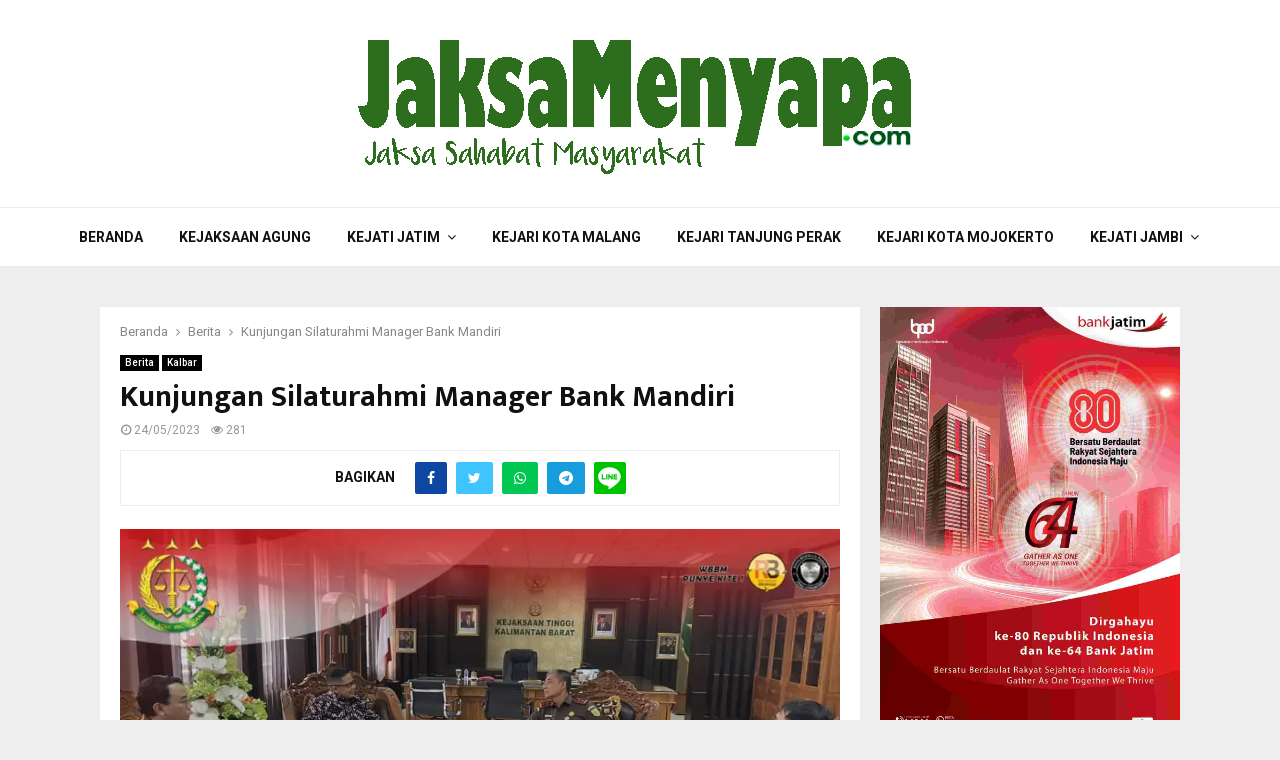

--- FILE ---
content_type: text/html; charset=UTF-8
request_url: https://jaksamenyapa.com/kunjungan-silaturahmi-manager-bank-mandiri/
body_size: 19142
content:
<!DOCTYPE html>
<html lang="id">
<head>
	<meta charset="UTF-8">
		<meta name="viewport" content="width=device-width, initial-scale=1">
		<link rel="profile" href="https://gmpg.org/xfn/11">
	<meta name='robots' content='index, follow, max-image-preview:large, max-snippet:-1, max-video-preview:-1' />

	<!-- This site is optimized with the Yoast SEO plugin v19.4 - https://yoast.com/wordpress/plugins/seo/ -->
	<title>Kunjungan Silaturahmi Manager Bank Mandiri | jaksamenyapa.com</title>
	<meta name="description" content="Pada hari Rabu, tanggal 24 Mei 2023, bertempat di Kantor Kejati Kalbar, Kepala Kejaksaan Tinggi Kalimantan Barat Dr. Drs. Muhammad Yusuf, SH, MH menerima" />
	<link rel="canonical" href="https://jaksamenyapa.com/kunjungan-silaturahmi-manager-bank-mandiri/" />
	<meta property="og:locale" content="id_ID" />
	<meta property="og:type" content="article" />
	<meta property="og:title" content="Kunjungan Silaturahmi Manager Bank Mandiri | jaksamenyapa.com" />
	<meta property="og:description" content="Pada hari Rabu, tanggal 24 Mei 2023, bertempat di Kantor Kejati Kalbar, Kepala Kejaksaan Tinggi Kalimantan Barat Dr. Drs. Muhammad Yusuf, SH, MH menerima" />
	<meta property="og:url" content="https://jaksamenyapa.com/kunjungan-silaturahmi-manager-bank-mandiri/" />
	<meta property="og:site_name" content="Jaksa Menyapa" />
	<meta property="article:published_time" content="2023-05-24T03:59:00+00:00" />
	<meta property="og:image" content="https://i0.wp.com/kejati-kalbar.go.id/wp-content/uploads/2023/05/IMG-20230524-WA0005.jpg?resize=1022%2C1280&amp;ssl=1" />
	<meta name="author" content="Redaksi Kalimantan" />
	<meta name="twitter:card" content="summary_large_image" />
	<meta name="twitter:label1" content="Ditulis oleh" />
	<meta name="twitter:data1" content="Redaksi Kalimantan" />
	<script type="application/ld+json" class="yoast-schema-graph">{"@context":"https://schema.org","@graph":[{"@type":"Organization","@id":"https://jaksamenyapa.com/#organization","name":"Jaksa Menyapa","url":"https://jaksamenyapa.com/","sameAs":[],"logo":{"@type":"ImageObject","inLanguage":"id","@id":"https://jaksamenyapa.com/#/schema/logo/image/","url":"https://jaksamenyapa.com/wp-content/uploads/2021/01/hd1-1.png","contentUrl":"https://jaksamenyapa.com/wp-content/uploads/2021/01/hd1-1.png","width":600,"height":147,"caption":"Jaksa Menyapa"},"image":{"@id":"https://jaksamenyapa.com/#/schema/logo/image/"}},{"@type":"WebSite","@id":"https://jaksamenyapa.com/#website","url":"https://jaksamenyapa.com/","name":"Jaksa Menyapa","description":"Berita Seputar Jaksa","publisher":{"@id":"https://jaksamenyapa.com/#organization"},"potentialAction":[{"@type":"SearchAction","target":{"@type":"EntryPoint","urlTemplate":"https://jaksamenyapa.com/?s={search_term_string}"},"query-input":"required name=search_term_string"}],"inLanguage":"id"},{"@type":"ImageObject","inLanguage":"id","@id":"https://jaksamenyapa.com/kunjungan-silaturahmi-manager-bank-mandiri/#primaryimage","url":"https://i0.wp.com/kejati-kalbar.go.id/wp-content/uploads/2023/05/IMG-20230524-WA0005.jpg?resize=1022%2C1280&amp;ssl=1","contentUrl":"https://i0.wp.com/kejati-kalbar.go.id/wp-content/uploads/2023/05/IMG-20230524-WA0005.jpg?resize=1022%2C1280&amp;ssl=1"},{"@type":"WebPage","@id":"https://jaksamenyapa.com/kunjungan-silaturahmi-manager-bank-mandiri/","url":"https://jaksamenyapa.com/kunjungan-silaturahmi-manager-bank-mandiri/","name":"Kunjungan Silaturahmi Manager Bank Mandiri | jaksamenyapa.com","isPartOf":{"@id":"https://jaksamenyapa.com/#website"},"primaryImageOfPage":{"@id":"https://jaksamenyapa.com/kunjungan-silaturahmi-manager-bank-mandiri/#primaryimage"},"image":{"@id":"https://jaksamenyapa.com/kunjungan-silaturahmi-manager-bank-mandiri/#primaryimage"},"thumbnailUrl":"https://i0.wp.com/kejati-kalbar.go.id/wp-content/uploads/2023/05/IMG-20230524-WA0005.jpg?resize=1022%2C1280&amp;ssl=1","datePublished":"2023-05-24T03:59:00+00:00","dateModified":"2023-05-24T03:59:00+00:00","description":"Pada hari Rabu, tanggal 24 Mei 2023, bertempat di Kantor Kejati Kalbar, Kepala Kejaksaan Tinggi Kalimantan Barat Dr. Drs. Muhammad Yusuf, SH, MH menerima","breadcrumb":{"@id":"https://jaksamenyapa.com/kunjungan-silaturahmi-manager-bank-mandiri/#breadcrumb"},"inLanguage":"id","potentialAction":[{"@type":"ReadAction","target":["https://jaksamenyapa.com/kunjungan-silaturahmi-manager-bank-mandiri/"]}]},{"@type":"BreadcrumbList","@id":"https://jaksamenyapa.com/kunjungan-silaturahmi-manager-bank-mandiri/#breadcrumb","itemListElement":[{"@type":"ListItem","position":1,"name":"Kunjungan Silaturahmi Manager Bank Mandiri"}]},{"@type":"Article","@id":"https://jaksamenyapa.com/kunjungan-silaturahmi-manager-bank-mandiri/#article","isPartOf":{"@id":"https://jaksamenyapa.com/kunjungan-silaturahmi-manager-bank-mandiri/"},"author":{"name":"Redaksi Kalimantan","@id":"https://jaksamenyapa.com/#/schema/person/d050c71b80820b3d2bd20edf1809dc07"},"headline":"Kunjungan Silaturahmi Manager Bank Mandiri","datePublished":"2023-05-24T03:59:00+00:00","dateModified":"2023-05-24T03:59:00+00:00","mainEntityOfPage":{"@id":"https://jaksamenyapa.com/kunjungan-silaturahmi-manager-bank-mandiri/"},"wordCount":36,"commentCount":0,"publisher":{"@id":"https://jaksamenyapa.com/#organization"},"image":{"@id":"https://jaksamenyapa.com/kunjungan-silaturahmi-manager-bank-mandiri/#primaryimage"},"thumbnailUrl":"https://i0.wp.com/kejati-kalbar.go.id/wp-content/uploads/2023/05/IMG-20230524-WA0005.jpg?resize=1022%2C1280&amp;ssl=1","keywords":["Kejati Kalbar","Kejati Kalimantan Barat"],"articleSection":["Berita","Kalbar"],"inLanguage":"id","potentialAction":[{"@type":"CommentAction","name":"Comment","target":["https://jaksamenyapa.com/kunjungan-silaturahmi-manager-bank-mandiri/#respond"]}]},{"@type":"Person","@id":"https://jaksamenyapa.com/#/schema/person/d050c71b80820b3d2bd20edf1809dc07","name":"Redaksi Kalimantan","image":{"@type":"ImageObject","inLanguage":"id","@id":"https://jaksamenyapa.com/#/schema/person/image/","url":"https://secure.gravatar.com/avatar/06746267b8fa55659e466219df1847e3?s=96&d=mm&r=g","contentUrl":"https://secure.gravatar.com/avatar/06746267b8fa55659e466219df1847e3?s=96&d=mm&r=g","caption":"Redaksi Kalimantan"},"sameAs":["https://jaksamenyapa.com"]}]}</script>
	<!-- / Yoast SEO plugin. -->


<link rel='dns-prefetch' href='//fonts.googleapis.com' />
<link rel='dns-prefetch' href='//s.w.org' />
<link rel="alternate" type="application/rss+xml" title="Jaksa Menyapa &raquo; Feed" href="https://jaksamenyapa.com/feed/" />
<link rel="alternate" type="application/rss+xml" title="Jaksa Menyapa &raquo; Umpan Komentar" href="https://jaksamenyapa.com/comments/feed/" />
<link rel="alternate" type="application/rss+xml" title="Jaksa Menyapa &raquo; Kunjungan Silaturahmi Manager Bank Mandiri Umpan Komentar" href="https://jaksamenyapa.com/kunjungan-silaturahmi-manager-bank-mandiri/feed/" />
<script type="text/javascript">
window._wpemojiSettings = {"baseUrl":"https:\/\/s.w.org\/images\/core\/emoji\/14.0.0\/72x72\/","ext":".png","svgUrl":"https:\/\/s.w.org\/images\/core\/emoji\/14.0.0\/svg\/","svgExt":".svg","source":{"concatemoji":"https:\/\/jaksamenyapa.com\/wp-includes\/js\/wp-emoji-release.min.js?ver=6.0.11"}};
/*! This file is auto-generated */
!function(e,a,t){var n,r,o,i=a.createElement("canvas"),p=i.getContext&&i.getContext("2d");function s(e,t){var a=String.fromCharCode,e=(p.clearRect(0,0,i.width,i.height),p.fillText(a.apply(this,e),0,0),i.toDataURL());return p.clearRect(0,0,i.width,i.height),p.fillText(a.apply(this,t),0,0),e===i.toDataURL()}function c(e){var t=a.createElement("script");t.src=e,t.defer=t.type="text/javascript",a.getElementsByTagName("head")[0].appendChild(t)}for(o=Array("flag","emoji"),t.supports={everything:!0,everythingExceptFlag:!0},r=0;r<o.length;r++)t.supports[o[r]]=function(e){if(!p||!p.fillText)return!1;switch(p.textBaseline="top",p.font="600 32px Arial",e){case"flag":return s([127987,65039,8205,9895,65039],[127987,65039,8203,9895,65039])?!1:!s([55356,56826,55356,56819],[55356,56826,8203,55356,56819])&&!s([55356,57332,56128,56423,56128,56418,56128,56421,56128,56430,56128,56423,56128,56447],[55356,57332,8203,56128,56423,8203,56128,56418,8203,56128,56421,8203,56128,56430,8203,56128,56423,8203,56128,56447]);case"emoji":return!s([129777,127995,8205,129778,127999],[129777,127995,8203,129778,127999])}return!1}(o[r]),t.supports.everything=t.supports.everything&&t.supports[o[r]],"flag"!==o[r]&&(t.supports.everythingExceptFlag=t.supports.everythingExceptFlag&&t.supports[o[r]]);t.supports.everythingExceptFlag=t.supports.everythingExceptFlag&&!t.supports.flag,t.DOMReady=!1,t.readyCallback=function(){t.DOMReady=!0},t.supports.everything||(n=function(){t.readyCallback()},a.addEventListener?(a.addEventListener("DOMContentLoaded",n,!1),e.addEventListener("load",n,!1)):(e.attachEvent("onload",n),a.attachEvent("onreadystatechange",function(){"complete"===a.readyState&&t.readyCallback()})),(e=t.source||{}).concatemoji?c(e.concatemoji):e.wpemoji&&e.twemoji&&(c(e.twemoji),c(e.wpemoji)))}(window,document,window._wpemojiSettings);
</script>
<style type="text/css">
img.wp-smiley,
img.emoji {
	display: inline !important;
	border: none !important;
	box-shadow: none !important;
	height: 1em !important;
	width: 1em !important;
	margin: 0 0.07em !important;
	vertical-align: -0.1em !important;
	background: none !important;
	padding: 0 !important;
}
</style>
	<link rel='stylesheet' id='wp-block-library-css'  href='https://jaksamenyapa.com/wp-includes/css/dist/block-library/style.min.css?ver=6.0.11' type='text/css' media='all' />
<style id='wp-block-library-theme-inline-css' type='text/css'>
.wp-block-audio figcaption{color:#555;font-size:13px;text-align:center}.is-dark-theme .wp-block-audio figcaption{color:hsla(0,0%,100%,.65)}.wp-block-code{border:1px solid #ccc;border-radius:4px;font-family:Menlo,Consolas,monaco,monospace;padding:.8em 1em}.wp-block-embed figcaption{color:#555;font-size:13px;text-align:center}.is-dark-theme .wp-block-embed figcaption{color:hsla(0,0%,100%,.65)}.blocks-gallery-caption{color:#555;font-size:13px;text-align:center}.is-dark-theme .blocks-gallery-caption{color:hsla(0,0%,100%,.65)}.wp-block-image figcaption{color:#555;font-size:13px;text-align:center}.is-dark-theme .wp-block-image figcaption{color:hsla(0,0%,100%,.65)}.wp-block-pullquote{border-top:4px solid;border-bottom:4px solid;margin-bottom:1.75em;color:currentColor}.wp-block-pullquote__citation,.wp-block-pullquote cite,.wp-block-pullquote footer{color:currentColor;text-transform:uppercase;font-size:.8125em;font-style:normal}.wp-block-quote{border-left:.25em solid;margin:0 0 1.75em;padding-left:1em}.wp-block-quote cite,.wp-block-quote footer{color:currentColor;font-size:.8125em;position:relative;font-style:normal}.wp-block-quote.has-text-align-right{border-left:none;border-right:.25em solid;padding-left:0;padding-right:1em}.wp-block-quote.has-text-align-center{border:none;padding-left:0}.wp-block-quote.is-large,.wp-block-quote.is-style-large,.wp-block-quote.is-style-plain{border:none}.wp-block-search .wp-block-search__label{font-weight:700}:where(.wp-block-group.has-background){padding:1.25em 2.375em}.wp-block-separator.has-css-opacity{opacity:.4}.wp-block-separator{border:none;border-bottom:2px solid;margin-left:auto;margin-right:auto}.wp-block-separator.has-alpha-channel-opacity{opacity:1}.wp-block-separator:not(.is-style-wide):not(.is-style-dots){width:100px}.wp-block-separator.has-background:not(.is-style-dots){border-bottom:none;height:1px}.wp-block-separator.has-background:not(.is-style-wide):not(.is-style-dots){height:2px}.wp-block-table thead{border-bottom:3px solid}.wp-block-table tfoot{border-top:3px solid}.wp-block-table td,.wp-block-table th{padding:.5em;border:1px solid;word-break:normal}.wp-block-table figcaption{color:#555;font-size:13px;text-align:center}.is-dark-theme .wp-block-table figcaption{color:hsla(0,0%,100%,.65)}.wp-block-video figcaption{color:#555;font-size:13px;text-align:center}.is-dark-theme .wp-block-video figcaption{color:hsla(0,0%,100%,.65)}.wp-block-template-part.has-background{padding:1.25em 2.375em;margin-top:0;margin-bottom:0}
</style>
<style id='global-styles-inline-css' type='text/css'>
body{--wp--preset--color--black: #000000;--wp--preset--color--cyan-bluish-gray: #abb8c3;--wp--preset--color--white: #ffffff;--wp--preset--color--pale-pink: #f78da7;--wp--preset--color--vivid-red: #cf2e2e;--wp--preset--color--luminous-vivid-orange: #ff6900;--wp--preset--color--luminous-vivid-amber: #fcb900;--wp--preset--color--light-green-cyan: #7bdcb5;--wp--preset--color--vivid-green-cyan: #00d084;--wp--preset--color--pale-cyan-blue: #8ed1fc;--wp--preset--color--vivid-cyan-blue: #0693e3;--wp--preset--color--vivid-purple: #9b51e0;--wp--preset--gradient--vivid-cyan-blue-to-vivid-purple: linear-gradient(135deg,rgba(6,147,227,1) 0%,rgb(155,81,224) 100%);--wp--preset--gradient--light-green-cyan-to-vivid-green-cyan: linear-gradient(135deg,rgb(122,220,180) 0%,rgb(0,208,130) 100%);--wp--preset--gradient--luminous-vivid-amber-to-luminous-vivid-orange: linear-gradient(135deg,rgba(252,185,0,1) 0%,rgba(255,105,0,1) 100%);--wp--preset--gradient--luminous-vivid-orange-to-vivid-red: linear-gradient(135deg,rgba(255,105,0,1) 0%,rgb(207,46,46) 100%);--wp--preset--gradient--very-light-gray-to-cyan-bluish-gray: linear-gradient(135deg,rgb(238,238,238) 0%,rgb(169,184,195) 100%);--wp--preset--gradient--cool-to-warm-spectrum: linear-gradient(135deg,rgb(74,234,220) 0%,rgb(151,120,209) 20%,rgb(207,42,186) 40%,rgb(238,44,130) 60%,rgb(251,105,98) 80%,rgb(254,248,76) 100%);--wp--preset--gradient--blush-light-purple: linear-gradient(135deg,rgb(255,206,236) 0%,rgb(152,150,240) 100%);--wp--preset--gradient--blush-bordeaux: linear-gradient(135deg,rgb(254,205,165) 0%,rgb(254,45,45) 50%,rgb(107,0,62) 100%);--wp--preset--gradient--luminous-dusk: linear-gradient(135deg,rgb(255,203,112) 0%,rgb(199,81,192) 50%,rgb(65,88,208) 100%);--wp--preset--gradient--pale-ocean: linear-gradient(135deg,rgb(255,245,203) 0%,rgb(182,227,212) 50%,rgb(51,167,181) 100%);--wp--preset--gradient--electric-grass: linear-gradient(135deg,rgb(202,248,128) 0%,rgb(113,206,126) 100%);--wp--preset--gradient--midnight: linear-gradient(135deg,rgb(2,3,129) 0%,rgb(40,116,252) 100%);--wp--preset--duotone--dark-grayscale: url('#wp-duotone-dark-grayscale');--wp--preset--duotone--grayscale: url('#wp-duotone-grayscale');--wp--preset--duotone--purple-yellow: url('#wp-duotone-purple-yellow');--wp--preset--duotone--blue-red: url('#wp-duotone-blue-red');--wp--preset--duotone--midnight: url('#wp-duotone-midnight');--wp--preset--duotone--magenta-yellow: url('#wp-duotone-magenta-yellow');--wp--preset--duotone--purple-green: url('#wp-duotone-purple-green');--wp--preset--duotone--blue-orange: url('#wp-duotone-blue-orange');--wp--preset--font-size--small: 14px;--wp--preset--font-size--medium: 20px;--wp--preset--font-size--large: 32px;--wp--preset--font-size--x-large: 42px;--wp--preset--font-size--normal: 16px;--wp--preset--font-size--huge: 42px;}.has-black-color{color: var(--wp--preset--color--black) !important;}.has-cyan-bluish-gray-color{color: var(--wp--preset--color--cyan-bluish-gray) !important;}.has-white-color{color: var(--wp--preset--color--white) !important;}.has-pale-pink-color{color: var(--wp--preset--color--pale-pink) !important;}.has-vivid-red-color{color: var(--wp--preset--color--vivid-red) !important;}.has-luminous-vivid-orange-color{color: var(--wp--preset--color--luminous-vivid-orange) !important;}.has-luminous-vivid-amber-color{color: var(--wp--preset--color--luminous-vivid-amber) !important;}.has-light-green-cyan-color{color: var(--wp--preset--color--light-green-cyan) !important;}.has-vivid-green-cyan-color{color: var(--wp--preset--color--vivid-green-cyan) !important;}.has-pale-cyan-blue-color{color: var(--wp--preset--color--pale-cyan-blue) !important;}.has-vivid-cyan-blue-color{color: var(--wp--preset--color--vivid-cyan-blue) !important;}.has-vivid-purple-color{color: var(--wp--preset--color--vivid-purple) !important;}.has-black-background-color{background-color: var(--wp--preset--color--black) !important;}.has-cyan-bluish-gray-background-color{background-color: var(--wp--preset--color--cyan-bluish-gray) !important;}.has-white-background-color{background-color: var(--wp--preset--color--white) !important;}.has-pale-pink-background-color{background-color: var(--wp--preset--color--pale-pink) !important;}.has-vivid-red-background-color{background-color: var(--wp--preset--color--vivid-red) !important;}.has-luminous-vivid-orange-background-color{background-color: var(--wp--preset--color--luminous-vivid-orange) !important;}.has-luminous-vivid-amber-background-color{background-color: var(--wp--preset--color--luminous-vivid-amber) !important;}.has-light-green-cyan-background-color{background-color: var(--wp--preset--color--light-green-cyan) !important;}.has-vivid-green-cyan-background-color{background-color: var(--wp--preset--color--vivid-green-cyan) !important;}.has-pale-cyan-blue-background-color{background-color: var(--wp--preset--color--pale-cyan-blue) !important;}.has-vivid-cyan-blue-background-color{background-color: var(--wp--preset--color--vivid-cyan-blue) !important;}.has-vivid-purple-background-color{background-color: var(--wp--preset--color--vivid-purple) !important;}.has-black-border-color{border-color: var(--wp--preset--color--black) !important;}.has-cyan-bluish-gray-border-color{border-color: var(--wp--preset--color--cyan-bluish-gray) !important;}.has-white-border-color{border-color: var(--wp--preset--color--white) !important;}.has-pale-pink-border-color{border-color: var(--wp--preset--color--pale-pink) !important;}.has-vivid-red-border-color{border-color: var(--wp--preset--color--vivid-red) !important;}.has-luminous-vivid-orange-border-color{border-color: var(--wp--preset--color--luminous-vivid-orange) !important;}.has-luminous-vivid-amber-border-color{border-color: var(--wp--preset--color--luminous-vivid-amber) !important;}.has-light-green-cyan-border-color{border-color: var(--wp--preset--color--light-green-cyan) !important;}.has-vivid-green-cyan-border-color{border-color: var(--wp--preset--color--vivid-green-cyan) !important;}.has-pale-cyan-blue-border-color{border-color: var(--wp--preset--color--pale-cyan-blue) !important;}.has-vivid-cyan-blue-border-color{border-color: var(--wp--preset--color--vivid-cyan-blue) !important;}.has-vivid-purple-border-color{border-color: var(--wp--preset--color--vivid-purple) !important;}.has-vivid-cyan-blue-to-vivid-purple-gradient-background{background: var(--wp--preset--gradient--vivid-cyan-blue-to-vivid-purple) !important;}.has-light-green-cyan-to-vivid-green-cyan-gradient-background{background: var(--wp--preset--gradient--light-green-cyan-to-vivid-green-cyan) !important;}.has-luminous-vivid-amber-to-luminous-vivid-orange-gradient-background{background: var(--wp--preset--gradient--luminous-vivid-amber-to-luminous-vivid-orange) !important;}.has-luminous-vivid-orange-to-vivid-red-gradient-background{background: var(--wp--preset--gradient--luminous-vivid-orange-to-vivid-red) !important;}.has-very-light-gray-to-cyan-bluish-gray-gradient-background{background: var(--wp--preset--gradient--very-light-gray-to-cyan-bluish-gray) !important;}.has-cool-to-warm-spectrum-gradient-background{background: var(--wp--preset--gradient--cool-to-warm-spectrum) !important;}.has-blush-light-purple-gradient-background{background: var(--wp--preset--gradient--blush-light-purple) !important;}.has-blush-bordeaux-gradient-background{background: var(--wp--preset--gradient--blush-bordeaux) !important;}.has-luminous-dusk-gradient-background{background: var(--wp--preset--gradient--luminous-dusk) !important;}.has-pale-ocean-gradient-background{background: var(--wp--preset--gradient--pale-ocean) !important;}.has-electric-grass-gradient-background{background: var(--wp--preset--gradient--electric-grass) !important;}.has-midnight-gradient-background{background: var(--wp--preset--gradient--midnight) !important;}.has-small-font-size{font-size: var(--wp--preset--font-size--small) !important;}.has-medium-font-size{font-size: var(--wp--preset--font-size--medium) !important;}.has-large-font-size{font-size: var(--wp--preset--font-size--large) !important;}.has-x-large-font-size{font-size: var(--wp--preset--font-size--x-large) !important;}
</style>
<link rel='stylesheet' id='pencisc-css'  href='https://jaksamenyapa.com/wp-content/plugins/penci-framework/assets/css/single-shortcode.css?ver=6.0.11' type='text/css' media='all' />
<link rel='stylesheet' id='penci-font-awesome-css'  href='https://jaksamenyapa.com/wp-content/themes/adhyaksa/css/font-awesome.min.css?ver=4.5.2' type='text/css' media='all' />
<link rel='stylesheet' id='penci-fonts-css'  href='//fonts.googleapis.com/css?family=Roboto%3A300%2C300italic%2C400%2C400italic%2C500%2C500italic%2C700%2C700italic%2C800%2C800italic%7CMukta+Vaani%3A300%2C300italic%2C400%2C400italic%2C500%2C500italic%2C700%2C700italic%2C800%2C800italic%7COswald%3A300%2C300italic%2C400%2C400italic%2C500%2C500italic%2C700%2C700italic%2C800%2C800italic%7CTeko%3A300%2C300italic%2C400%2C400italic%2C500%2C500italic%2C700%2C700italic%2C800%2C800italic%3A300%2C300italic%2C400%2C400italic%2C500%2C500italic%2C700%2C700italic%2C800%2C800italic%26subset%3Dcyrillic%2Ccyrillic-ext%2Cgreek%2Cgreek-ext%2Clatin-ext' type='text/css' media='all' />
<link rel='stylesheet' id='penci-style-css'  href='https://jaksamenyapa.com/wp-content/themes/adhyaksa/style.css?ver=6.5.5' type='text/css' media='all' />
<style id='penci-style-inline-css' type='text/css'>
.penci-block-vc.style-title-13:not(.footer-widget).style-title-center .penci-block-heading {border-right: 10px solid transparent; border-left: 10px solid transparent; }.site-branding h1, .site-branding h2 {margin: 0;}.penci-schema-markup { display: none !important; }.penci-entry-media .twitter-video { max-width: none !important; margin: 0 !important; }.penci-entry-media .fb-video { margin-bottom: 0; }.penci-entry-media .post-format-meta > iframe { vertical-align: top; }.penci-single-style-6 .penci-entry-media-top.penci-video-format-dailymotion:after, .penci-single-style-6 .penci-entry-media-top.penci-video-format-facebook:after, .penci-single-style-6 .penci-entry-media-top.penci-video-format-vimeo:after, .penci-single-style-6 .penci-entry-media-top.penci-video-format-twitter:after, .penci-single-style-7 .penci-entry-media-top.penci-video-format-dailymotion:after, .penci-single-style-7 .penci-entry-media-top.penci-video-format-facebook:after, .penci-single-style-7 .penci-entry-media-top.penci-video-format-vimeo:after, .penci-single-style-7 .penci-entry-media-top.penci-video-format-twitter:after { content: none; } .penci-single-style-5 .penci-entry-media.penci-video-format-dailymotion:after, .penci-single-style-5 .penci-entry-media.penci-video-format-facebook:after, .penci-single-style-5 .penci-entry-media.penci-video-format-vimeo:after, .penci-single-style-5 .penci-entry-media.penci-video-format-twitter:after { content: none; }@media screen and (max-width: 960px) { .penci-insta-thumb ul.thumbnails.penci_col_5 li, .penci-insta-thumb ul.thumbnails.penci_col_6 li { width: 33.33% !important; } .penci-insta-thumb ul.thumbnails.penci_col_7 li, .penci-insta-thumb ul.thumbnails.penci_col_8 li, .penci-insta-thumb ul.thumbnails.penci_col_9 li, .penci-insta-thumb ul.thumbnails.penci_col_10 li { width: 25% !important; } }.site-header.header--s12 .penci-menu-toggle-wapper,.site-header.header--s12 .header__social-search { flex: 1; }.site-header.header--s5 .site-branding {  padding-right: 0;margin-right: 40px; }.penci-block_37 .penci_post-meta { padding-top: 8px; }.penci-block_37 .penci-post-excerpt + .penci_post-meta { padding-top: 0; }.penci-hide-text-votes { display: none; }.penci-usewr-review {  border-top: 1px solid #ececec; }.penci-review-score {top: 5px; position: relative; }.penci-social-counter.penci-social-counter--style-3 .penci-social__empty a, .penci-social-counter.penci-social-counter--style-4 .penci-social__empty a, .penci-social-counter.penci-social-counter--style-5 .penci-social__empty a, .penci-social-counter.penci-social-counter--style-6 .penci-social__empty a { display: flex; justify-content: center; align-items: center; }.penci-block-error { padding: 0 20px 20px; }@media screen and (min-width: 1240px){ .penci_dis_padding_bw .penci-content-main.penci-col-4:nth-child(3n+2) { padding-right: 15px; padding-left: 15px; }}.bos_searchbox_widget_class.penci-vc-column-1 #flexi_searchbox #b_searchboxInc .b_submitButton_wrapper{ padding-top: 10px; padding-bottom: 10px; }.mfp-image-holder .mfp-close, .mfp-iframe-holder .mfp-close { background: transparent; border-color: transparent; }.buy-button{ background-color:#2d6d1e !important; }.penci-menuhbg-toggle:hover .lines-button:after,.penci-menuhbg-toggle:hover .penci-lines:before,.penci-menuhbg-toggle:hover .penci-lines:after.penci-login-container a,.penci_list_shortcode li:before,.footer__sidebars .penci-block-vc .penci__post-title a:hover,.penci-viewall-results a:hover,.post-entry .penci-portfolio-filter ul li.active a, .penci-portfolio-filter ul li.active a,.penci-ajax-search-results-wrapper .penci__post-title a:hover{ color: #2d6d1e; }.penci-tweets-widget-content .icon-tweets,.penci-tweets-widget-content .tweet-intents a,.penci-tweets-widget-content .tweet-intents span:after,.woocommerce .star-rating span,.woocommerce .comment-form p.stars a:hover,.woocommerce div.product .woocommerce-tabs ul.tabs li a:hover,.penci-subcat-list .flexMenu-viewMore:hover a, .penci-subcat-list .flexMenu-viewMore:focus a,.penci-subcat-list .flexMenu-viewMore .flexMenu-popup .penci-subcat-item a:hover,.penci-owl-carousel-style .owl-dot.active span, .penci-owl-carousel-style .owl-dot:hover span,.penci-owl-carousel-slider .owl-dot.active span,.penci-owl-carousel-slider .owl-dot:hover span{ color: #2d6d1e; }.penci-owl-carousel-slider .owl-dot.active span,.penci-owl-carousel-slider .owl-dot:hover span{ background-color: #2d6d1e; }blockquote, q,.penci-post-pagination a:hover,a:hover,.penci-entry-meta a:hover,.penci-portfolio-below_img .inner-item-portfolio .portfolio-desc a:hover h3,.main-navigation.penci_disable_padding_menu > ul:not(.children) > li:hover > a,.main-navigation.penci_disable_padding_menu > ul:not(.children) > li:active > a,.main-navigation.penci_disable_padding_menu > ul:not(.children) > li.current-menu-item > a,.main-navigation.penci_disable_padding_menu > ul:not(.children) > li.current-menu-ancestor > a,.main-navigation.penci_disable_padding_menu > ul:not(.children) > li.current-category-ancestor > a,.site-header.header--s11 .main-navigation.penci_enable_line_menu .menu > li:hover > a,.site-header.header--s11 .main-navigation.penci_enable_line_menu .menu > li:active > a,.site-header.header--s11 .main-navigation.penci_enable_line_menu .menu > li.current-menu-item > a,.main-navigation.penci_disable_padding_menu ul.menu > li > a:hover,.main-navigation ul li:hover > a,.main-navigation ul li:active > a,.main-navigation li.current-menu-item > a,#site-navigation .penci-megamenu .penci-mega-child-categories a.cat-active,#site-navigation .penci-megamenu .penci-content-megamenu .penci-mega-latest-posts .penci-mega-post a:not(.mega-cat-name):hover,.penci-post-pagination h5 a:hover{ color: #2d6d1e; }.penci-menu-hbg .primary-menu-mobile li a:hover,.penci-menu-hbg .primary-menu-mobile li.toggled-on > a,.penci-menu-hbg .primary-menu-mobile li.toggled-on > .dropdown-toggle,.penci-menu-hbg .primary-menu-mobile li.current-menu-item > a,.penci-menu-hbg .primary-menu-mobile li.current-menu-item > .dropdown-toggle,.mobile-sidebar .primary-menu-mobile li a:hover,.mobile-sidebar .primary-menu-mobile li.toggled-on-first > a,.mobile-sidebar .primary-menu-mobile li.toggled-on > a,.mobile-sidebar .primary-menu-mobile li.toggled-on > .dropdown-toggle,.mobile-sidebar .primary-menu-mobile li.current-menu-item > a,.mobile-sidebar .primary-menu-mobile li.current-menu-item > .dropdown-toggle,.mobile-sidebar #sidebar-nav-logo a,.mobile-sidebar #sidebar-nav-logo a:hover.mobile-sidebar #sidebar-nav-logo:before,.penci-recipe-heading a.penci-recipe-print,.widget a:hover,.widget.widget_recent_entries li a:hover, .widget.widget_recent_comments li a:hover, .widget.widget_meta li a:hover,.penci-topbar a:hover,.penci-topbar ul li:hover,.penci-topbar ul li a:hover,.penci-topbar ul.menu li ul.sub-menu li a:hover,.site-branding a, .site-branding .site-title{ color: #2d6d1e; }.penci-viewall-results a:hover,.penci-ajax-search-results-wrapper .penci__post-title a:hover,.header__search_dis_bg .search-click:hover,.header__social-media a:hover,.penci-login-container .link-bottom a,.error404 .page-content a,.penci-no-results .search-form .search-submit:hover,.error404 .page-content .search-form .search-submit:hover,.penci_breadcrumbs a:hover, .penci_breadcrumbs a:hover span,.penci-archive .entry-meta a:hover,.penci-caption-above-img .wp-caption a:hover,.penci-author-content .author-social:hover,.entry-content a,.comment-content a,.penci-page-style-5 .penci-active-thumb .penci-entry-meta a:hover,.penci-single-style-5 .penci-active-thumb .penci-entry-meta a:hover{ color: #2d6d1e; }blockquote:not(.wp-block-quote).style-2:before{ background-color: transparent; }blockquote.style-2:before,blockquote:not(.wp-block-quote),blockquote.style-2 cite, blockquote.style-2 .author,blockquote.style-3 cite, blockquote.style-3 .author,.woocommerce ul.products li.product .price,.woocommerce ul.products li.product .price ins,.woocommerce div.product p.price ins,.woocommerce div.product span.price ins, .woocommerce div.product p.price, .woocommerce div.product span.price,.woocommerce div.product .entry-summary div[itemprop="description"] blockquote:before, .woocommerce div.product .woocommerce-tabs #tab-description blockquote:before,.woocommerce-product-details__short-description blockquote:before,.woocommerce div.product .entry-summary div[itemprop="description"] blockquote cite, .woocommerce div.product .entry-summary div[itemprop="description"] blockquote .author,.woocommerce div.product .woocommerce-tabs #tab-description blockquote cite, .woocommerce div.product .woocommerce-tabs #tab-description blockquote .author,.woocommerce div.product .product_meta > span a:hover,.woocommerce div.product .woocommerce-tabs ul.tabs li.active{ color: #2d6d1e; }.woocommerce #respond input#submit.alt.disabled:hover,.woocommerce #respond input#submit.alt:disabled:hover,.woocommerce #respond input#submit.alt:disabled[disabled]:hover,.woocommerce a.button.alt.disabled,.woocommerce a.button.alt.disabled:hover,.woocommerce a.button.alt:disabled,.woocommerce a.button.alt:disabled:hover,.woocommerce a.button.alt:disabled[disabled],.woocommerce a.button.alt:disabled[disabled]:hover,.woocommerce button.button.alt.disabled,.woocommerce button.button.alt.disabled:hover,.woocommerce button.button.alt:disabled,.woocommerce button.button.alt:disabled:hover,.woocommerce button.button.alt:disabled[disabled],.woocommerce button.button.alt:disabled[disabled]:hover,.woocommerce input.button.alt.disabled,.woocommerce input.button.alt.disabled:hover,.woocommerce input.button.alt:disabled,.woocommerce input.button.alt:disabled:hover,.woocommerce input.button.alt:disabled[disabled],.woocommerce input.button.alt:disabled[disabled]:hover{ background-color: #2d6d1e; }.woocommerce ul.cart_list li .amount, .woocommerce ul.product_list_widget li .amount,.woocommerce table.shop_table td.product-name a:hover,.woocommerce-cart .cart-collaterals .cart_totals table td .amount,.woocommerce .woocommerce-info:before,.woocommerce form.checkout table.shop_table .order-total .amount,.post-entry .penci-portfolio-filter ul li a:hover,.post-entry .penci-portfolio-filter ul li.active a,.penci-portfolio-filter ul li a:hover,.penci-portfolio-filter ul li.active a,#bbpress-forums li.bbp-body ul.forum li.bbp-forum-info a:hover,#bbpress-forums li.bbp-body ul.topic li.bbp-topic-title a:hover,#bbpress-forums li.bbp-body ul.forum li.bbp-forum-info .bbp-forum-content a,#bbpress-forums li.bbp-body ul.topic p.bbp-topic-meta a,#bbpress-forums .bbp-breadcrumb a:hover, #bbpress-forums .bbp-breadcrumb .bbp-breadcrumb-current:hover,#bbpress-forums .bbp-forum-freshness a:hover,#bbpress-forums .bbp-topic-freshness a:hover{ color: #2d6d1e; }.footer__bottom a,.footer__logo a, .footer__logo a:hover,.site-info a,.site-info a:hover,.sub-footer-menu li a:hover,.footer__sidebars a:hover,.penci-block-vc .social-buttons a:hover,.penci-inline-related-posts .penci_post-meta a:hover,.penci__general-meta .penci_post-meta a:hover,.penci-block_video.style-1 .penci_post-meta a:hover,.penci-block_video.style-7 .penci_post-meta a:hover,.penci-block-vc .penci-block__title a:hover,.penci-block-vc.style-title-2 .penci-block__title a:hover,.penci-block-vc.style-title-2:not(.footer-widget) .penci-block__title a:hover,.penci-block-vc.style-title-4 .penci-block__title a:hover,.penci-block-vc.style-title-4:not(.footer-widget) .penci-block__title a:hover,.penci-block-vc .penci-subcat-filter .penci-subcat-item a.active, .penci-block-vc .penci-subcat-filter .penci-subcat-item a:hover ,.penci-block_1 .penci_post-meta a:hover,.penci-inline-related-posts.penci-irp-type-grid .penci__post-title:hover{ color: #2d6d1e; }.penci-block_10 .penci-posted-on a,.penci-block_10 .penci-block__title a:hover,.penci-block_10 .penci__post-title a:hover,.penci-block_26 .block26_first_item .penci__post-title:hover,.penci-block_30 .penci_post-meta a:hover,.penci-block_33 .block33_big_item .penci_post-meta a:hover,.penci-block_36 .penci-chart-text,.penci-block_video.style-1 .block_video_first_item.penci-title-ab-img .penci_post_content a:hover,.penci-block_video.style-1 .block_video_first_item.penci-title-ab-img .penci_post-meta a:hover,.penci-block_video.style-6 .penci__post-title:hover,.penci-block_video.style-7 .penci__post-title:hover,.penci-owl-featured-area.style-12 .penci-small_items h3 a:hover,.penci-owl-featured-area.style-12 .penci-small_items .penci-slider__meta a:hover ,.penci-owl-featured-area.style-12 .penci-small_items .owl-item.current h3 a,.penci-owl-featured-area.style-13 .penci-small_items h3 a:hover,.penci-owl-featured-area.style-13 .penci-small_items .penci-slider__meta a:hover,.penci-owl-featured-area.style-13 .penci-small_items .owl-item.current h3 a,.penci-owl-featured-area.style-14 .penci-small_items h3 a:hover,.penci-owl-featured-area.style-14 .penci-small_items .penci-slider__meta a:hover ,.penci-owl-featured-area.style-14 .penci-small_items .owl-item.current h3 a,.penci-owl-featured-area.style-17 h3 a:hover,.penci-owl-featured-area.style-17 .penci-slider__meta a:hover,.penci-fslider28-wrapper.penci-block-vc .penci-slider-nav a:hover,.penci-videos-playlist .penci-video-nav .penci-video-playlist-item .penci-video-play-icon,.penci-videos-playlist .penci-video-nav .penci-video-playlist-item.is-playing { color: #2d6d1e; }.penci-block_video.style-7 .penci_post-meta a:hover,.penci-ajax-more.disable_bg_load_more .penci-ajax-more-button:hover, .penci-ajax-more.disable_bg_load_more .penci-block-ajax-more-button:hover{ color: #2d6d1e; }.site-main #buddypress input[type=submit]:hover,.site-main #buddypress div.generic-button a:hover,.site-main #buddypress .comment-reply-link:hover,.site-main #buddypress a.button:hover,.site-main #buddypress a.button:focus,.site-main #buddypress ul.button-nav li a:hover,.site-main #buddypress ul.button-nav li.current a,.site-main #buddypress .dir-search input[type=submit]:hover, .site-main #buddypress .groups-members-search input[type=submit]:hover,.site-main #buddypress div.item-list-tabs ul li.selected a,.site-main #buddypress div.item-list-tabs ul li.current a,.site-main #buddypress div.item-list-tabs ul li a:hover{ border-color: #2d6d1e;background-color: #2d6d1e; }.site-main #buddypress table.notifications thead tr, .site-main #buddypress table.notifications-settings thead tr,.site-main #buddypress table.profile-settings thead tr, .site-main #buddypress table.profile-fields thead tr,.site-main #buddypress table.profile-settings thead tr, .site-main #buddypress table.profile-fields thead tr,.site-main #buddypress table.wp-profile-fields thead tr, .site-main #buddypress table.messages-notices thead tr,.site-main #buddypress table.forum thead tr{ border-color: #2d6d1e;background-color: #2d6d1e; }.site-main .bbp-pagination-links a:hover, .site-main .bbp-pagination-links span.current,#buddypress div.item-list-tabs:not(#subnav) ul li.selected a, #buddypress div.item-list-tabs:not(#subnav) ul li.current a, #buddypress div.item-list-tabs:not(#subnav) ul li a:hover,#buddypress ul.item-list li div.item-title a, #buddypress ul.item-list li h4 a,div.bbp-template-notice a,#bbpress-forums li.bbp-body ul.topic li.bbp-topic-title a,#bbpress-forums li.bbp-body .bbp-forums-list li,.site-main #buddypress .activity-header a:first-child, #buddypress .comment-meta a:first-child, #buddypress .acomment-meta a:first-child{ color: #2d6d1e !important; }.single-tribe_events .tribe-events-schedule .tribe-events-cost{ color: #2d6d1e; }.tribe-events-list .tribe-events-loop .tribe-event-featured,#tribe-events .tribe-events-button,#tribe-events .tribe-events-button:hover,#tribe_events_filters_wrapper input[type=submit],.tribe-events-button, .tribe-events-button.tribe-active:hover,.tribe-events-button.tribe-inactive,.tribe-events-button:hover,.tribe-events-calendar td.tribe-events-present div[id*=tribe-events-daynum-],.tribe-events-calendar td.tribe-events-present div[id*=tribe-events-daynum-]>a,#tribe-bar-form .tribe-bar-submit input[type=submit]:hover{ background-color: #2d6d1e; }.woocommerce span.onsale,.show-search:after,select option:focus,.woocommerce .widget_shopping_cart p.buttons a:hover, .woocommerce.widget_shopping_cart p.buttons a:hover, .woocommerce .widget_price_filter .price_slider_amount .button:hover, .woocommerce div.product form.cart .button:hover,.woocommerce .widget_price_filter .ui-slider .ui-slider-handle,.penci-block-vc.style-title-2:not(.footer-widget) .penci-block__title a, .penci-block-vc.style-title-2:not(.footer-widget) .penci-block__title span,.penci-block-vc.style-title-3:not(.footer-widget) .penci-block-heading:after,.penci-block-vc.style-title-4:not(.footer-widget) .penci-block__title a, .penci-block-vc.style-title-4:not(.footer-widget) .penci-block__title span,.penci-archive .penci-archive__content .penci-cat-links a:hover,.mCSB_scrollTools .mCSB_dragger .mCSB_dragger_bar,.penci-block-vc .penci-cat-name:hover,#buddypress .activity-list li.load-more, #buddypress .activity-list li.load-newest,#buddypress .activity-list li.load-more:hover, #buddypress .activity-list li.load-newest:hover,.site-main #buddypress button:hover, .site-main #buddypress a.button:hover, .site-main #buddypress input[type=button]:hover, .site-main #buddypress input[type=reset]:hover{ background-color: #2d6d1e; }.penci-block-vc.style-title-grid:not(.footer-widget) .penci-block__title span, .penci-block-vc.style-title-grid:not(.footer-widget) .penci-block__title a,.penci-block-vc .penci_post_thumb:hover .penci-cat-name,.mCSB_scrollTools .mCSB_dragger:active .mCSB_dragger_bar,.mCSB_scrollTools .mCSB_dragger.mCSB_dragger_onDrag .mCSB_dragger_bar,.main-navigation > ul:not(.children) > li:hover > a,.main-navigation > ul:not(.children) > li:active > a,.main-navigation > ul:not(.children) > li.current-menu-item > a,.main-navigation.penci_enable_line_menu > ul:not(.children) > li > a:before,.main-navigation a:hover,#site-navigation .penci-megamenu .penci-mega-thumbnail .mega-cat-name:hover,#site-navigation .penci-megamenu .penci-mega-thumbnail:hover .mega-cat-name,.penci-review-process span,.penci-review-score-total,.topbar__trending .headline-title,.header__search:not(.header__search_dis_bg) .search-click,.cart-icon span.items-number{ background-color: #2d6d1e; }.main-navigation > ul:not(.children) > li.highlight-button > a{ background-color: #2d6d1e; }.main-navigation > ul:not(.children) > li.highlight-button:hover > a,.main-navigation > ul:not(.children) > li.highlight-button:active > a,.main-navigation > ul:not(.children) > li.highlight-button.current-category-ancestor > a,.main-navigation > ul:not(.children) > li.highlight-button.current-menu-ancestor > a,.main-navigation > ul:not(.children) > li.highlight-button.current-menu-item > a{ border-color: #2d6d1e; }.login__form .login__form__login-submit input:hover,.penci-login-container .penci-login input[type="submit"]:hover,.penci-archive .penci-entry-categories a:hover,.single .penci-cat-links a:hover,.page .penci-cat-links a:hover,.woocommerce #respond input#submit:hover, .woocommerce a.button:hover, .woocommerce button.button:hover, .woocommerce input.button:hover,.woocommerce div.product .entry-summary div[itemprop="description"]:before,.woocommerce div.product .entry-summary div[itemprop="description"] blockquote .author span:after, .woocommerce div.product .woocommerce-tabs #tab-description blockquote .author span:after,.woocommerce-product-details__short-description blockquote .author span:after,.woocommerce #respond input#submit.alt:hover, .woocommerce a.button.alt:hover, .woocommerce button.button.alt:hover, .woocommerce input.button.alt:hover,#scroll-to-top:hover,#respond #submit:hover,.wpcf7 input[type="submit"]:hover,.widget_wysija input[type="submit"]:hover{ background-color: #2d6d1e; }.penci-block_video .penci-close-video:hover,.penci-block_5 .penci_post_thumb:hover .penci-cat-name,.penci-block_25 .penci_post_thumb:hover .penci-cat-name,.penci-block_8 .penci_post_thumb:hover .penci-cat-name,.penci-block_14 .penci_post_thumb:hover .penci-cat-name,.penci-block-vc.style-title-grid .penci-block__title span, .penci-block-vc.style-title-grid .penci-block__title a,.penci-block_7 .penci_post_thumb:hover .penci-order-number,.penci-block_15 .penci-post-order,.penci-news_ticker .penci-news_ticker__title{ background-color: #2d6d1e; }.penci-owl-featured-area .penci-item-mag:hover .penci-slider__cat .penci-cat-name,.penci-owl-featured-area .penci-slider__cat .penci-cat-name:hover,.penci-owl-featured-area.style-12 .penci-small_items .owl-item.current .penci-cat-name,.penci-owl-featured-area.style-13 .penci-big_items .penci-slider__cat .penci-cat-name,.penci-owl-featured-area.style-13 .button-read-more:hover,.penci-owl-featured-area.style-13 .penci-small_items .owl-item.current .penci-cat-name,.penci-owl-featured-area.style-14 .penci-small_items .owl-item.current .penci-cat-name,.penci-owl-featured-area.style-18 .penci-slider__cat .penci-cat-name{ background-color: #2d6d1e; }.show-search .show-search__content:after,.penci-wide-content .penci-owl-featured-area.style-23 .penci-slider__text,.penci-grid_2 .grid2_first_item:hover .penci-cat-name,.penci-grid_2 .penci-post-item:hover .penci-cat-name,.penci-grid_3 .penci-post-item:hover .penci-cat-name,.penci-grid_1 .penci-post-item:hover .penci-cat-name,.penci-videos-playlist .penci-video-nav .penci-playlist-title,.widget-area .penci-videos-playlist .penci-video-nav .penci-video-playlist-item .penci-video-number,.widget-area .penci-videos-playlist .penci-video-nav .penci-video-playlist-item .penci-video-play-icon,.widget-area .penci-videos-playlist .penci-video-nav .penci-video-playlist-item .penci-video-paused-icon,.penci-owl-featured-area.style-17 .penci-slider__text::after,#scroll-to-top:hover{ background-color: #2d6d1e; }.featured-area-custom-slider .penci-owl-carousel-slider .owl-dot span,.main-navigation > ul:not(.children) > li ul.sub-menu,.error404 .not-found,.error404 .penci-block-vc,.woocommerce .woocommerce-error, .woocommerce .woocommerce-info, .woocommerce .woocommerce-message,.penci-owl-featured-area.style-12 .penci-small_items,.penci-owl-featured-area.style-12 .penci-small_items .owl-item.current .penci_post_thumb,.penci-owl-featured-area.style-13 .button-read-more:hover{ border-color: #2d6d1e; }.widget .tagcloud a:hover,.penci-social-buttons .penci-social-item.like.liked,.site-footer .widget .tagcloud a:hover,.penci-recipe-heading a.penci-recipe-print:hover,.penci-custom-slider-container .pencislider-content .pencislider-btn-trans:hover,button:hover,.button:hover, .entry-content a.button:hover,.penci-vc-btn-wapper .penci-vc-btn.penci-vcbtn-trans:hover, input[type="button"]:hover,input[type="reset"]:hover,input[type="submit"]:hover,.penci-ajax-more .penci-ajax-more-button:hover,.penci-ajax-more .penci-portfolio-more-button:hover,.woocommerce nav.woocommerce-pagination ul li a:focus, .woocommerce nav.woocommerce-pagination ul li a:hover,.woocommerce nav.woocommerce-pagination ul li span.current,.penci-block_10 .penci-more-post:hover,.penci-block_15 .penci-more-post:hover,.penci-block_36 .penci-more-post:hover,.penci-block_video.style-7 .penci-owl-carousel-slider .owl-dot.active span,.penci-block_video.style-7 .penci-owl-carousel-slider .owl-dot:hover span ,.penci-block_video.style-7 .penci-owl-carousel-slider .owl-dot:hover span ,.penci-ajax-more .penci-ajax-more-button:hover,.penci-ajax-more .penci-block-ajax-more-button:hover,.penci-ajax-more .penci-ajax-more-button.loading-posts:hover, .penci-ajax-more .penci-block-ajax-more-button.loading-posts:hover,.site-main #buddypress .activity-list li.load-more a:hover, .site-main #buddypress .activity-list li.load-newest a,.penci-owl-carousel-slider.penci-tweets-slider .owl-dots .owl-dot.active span, .penci-owl-carousel-slider.penci-tweets-slider .owl-dots .owl-dot:hover span,.penci-pagination:not(.penci-ajax-more) span.current, .penci-pagination:not(.penci-ajax-more) a:hover{border-color:#2d6d1e;background-color: #2d6d1e;}.penci-owl-featured-area.style-23 .penci-slider-overlay{ 
		background: -moz-linear-gradient(left, transparent 26%, #2d6d1e  65%);
	    background: -webkit-gradient(linear, left top, right top, color-stop(26%, #2d6d1e ), color-stop(65%, transparent));
	    background: -webkit-linear-gradient(left, transparent 26%, #2d6d1e 65%);
	    background: -o-linear-gradient(left, transparent 26%, #2d6d1e 65%);
	    background: -ms-linear-gradient(left, transparent 26%, #2d6d1e 65%);
	    background: linear-gradient(to right, transparent 26%, #2d6d1e 65%);
	    filter: progid:DXImageTransform.Microsoft.gradient(startColorstr='#2d6d1e', endColorstr='#2d6d1e', GradientType=1);
		 }.site-main #buddypress .activity-list li.load-more a, .site-main #buddypress .activity-list li.load-newest a,.header__search:not(.header__search_dis_bg) .search-click:hover,.tagcloud a:hover,.site-footer .widget .tagcloud a:hover{ transition: all 0.3s; opacity: 0.8; }.penci-loading-animation-1 .penci-loading-animation,.penci-loading-animation-1 .penci-loading-animation:before,.penci-loading-animation-1 .penci-loading-animation:after,.penci-loading-animation-5 .penci-loading-animation,.penci-loading-animation-6 .penci-loading-animation:before,.penci-loading-animation-7 .penci-loading-animation,.penci-loading-animation-8 .penci-loading-animation,.penci-loading-animation-9 .penci-loading-circle-inner:before,.penci-load-thecube .penci-load-cube:before,.penci-three-bounce .one,.penci-three-bounce .two,.penci-three-bounce .three{ background-color: #2d6d1e; }#main .widget .tagcloud a{ }#main .widget .tagcloud a:hover{}
</style>
<script type='text/javascript' src='https://jaksamenyapa.com/wp-includes/js/jquery/jquery.min.js?ver=3.6.0' id='jquery-core-js'></script>
<script type='text/javascript' src='https://jaksamenyapa.com/wp-includes/js/jquery/jquery-migrate.min.js?ver=3.3.2' id='jquery-migrate-js'></script>
<link rel="EditURI" type="application/rsd+xml" title="RSD" href="https://jaksamenyapa.com/xmlrpc.php?rsd" />
<link rel="wlwmanifest" type="application/wlwmanifest+xml" href="https://jaksamenyapa.com/wp-includes/wlwmanifest.xml" /> 
<meta name="generator" content="WordPress 6.0.11" />
<link rel='shortlink' href='https://jaksamenyapa.com/?p=4941' />
<link rel="alternate" type="application/json+oembed" href="https://jaksamenyapa.com/wp-json/oembed/1.0/embed?url=https%3A%2F%2Fjaksamenyapa.com%2Fkunjungan-silaturahmi-manager-bank-mandiri%2F" />
<link rel="alternate" type="text/xml+oembed" href="https://jaksamenyapa.com/wp-json/oembed/1.0/embed?url=https%3A%2F%2Fjaksamenyapa.com%2Fkunjungan-silaturahmi-manager-bank-mandiri%2F&#038;format=xml" />
<meta name="cdp-version" content="1.4.9" /><script>
var portfolioDataJs = portfolioDataJs || [];
var penciBlocksArray=[];
var PENCILOCALCACHE = {};
		(function () {
				"use strict";
		
				PENCILOCALCACHE = {
					data: {},
					remove: function ( ajaxFilterItem ) {
						delete PENCILOCALCACHE.data[ajaxFilterItem];
					},
					exist: function ( ajaxFilterItem ) {
						return PENCILOCALCACHE.data.hasOwnProperty( ajaxFilterItem ) && PENCILOCALCACHE.data[ajaxFilterItem] !== null;
					},
					get: function ( ajaxFilterItem ) {
						return PENCILOCALCACHE.data[ajaxFilterItem];
					},
					set: function ( ajaxFilterItem, cachedData ) {
						PENCILOCALCACHE.remove( ajaxFilterItem );
						PENCILOCALCACHE.data[ajaxFilterItem] = cachedData;
					}
				};
			}
		)();function penciBlock() {
		    this.atts_json = '';
		    this.content = '';
		}</script>
<link rel="pingback" href="https://jaksamenyapa.com/xmlrpc.php"><script type="application/ld+json">{
    "@context": "http:\/\/schema.org\/",
    "@type": "organization",
    "@id": "#organization",
    "logo": {
        "@type": "ImageObject",
        "url": "https:\/\/jaksamenyapa.com\/wp-content\/uploads\/2021\/01\/hd1-1.png"
    },
    "url": "https:\/\/jaksamenyapa.com\/",
    "name": "Jaksa Menyapa",
    "description": "Berita Seputar Jaksa"
}</script><script type="application/ld+json">{
    "@context": "http:\/\/schema.org\/",
    "@type": "WebSite",
    "name": "Jaksa Menyapa",
    "alternateName": "Berita Seputar Jaksa",
    "url": "https:\/\/jaksamenyapa.com\/"
}</script><script type="application/ld+json">{
    "@context": "http:\/\/schema.org\/",
    "@type": "WPSideBar",
    "name": "Sidebar Right",
    "alternateName": "Add widgets here to display them on blog and single",
    "url": "https:\/\/jaksamenyapa.com\/kunjungan-silaturahmi-manager-bank-mandiri"
}</script><script type="application/ld+json">{
    "@context": "http:\/\/schema.org\/",
    "@type": "WPSideBar",
    "name": "Sidebar Left",
    "alternateName": "Add widgets here to display them on page",
    "url": "https:\/\/jaksamenyapa.com\/kunjungan-silaturahmi-manager-bank-mandiri"
}</script><script type="application/ld+json">{
    "@context": "http:\/\/schema.org\/",
    "@type": "WPSideBar",
    "name": "youtube",
    "alternateName": "",
    "url": "https:\/\/jaksamenyapa.com\/kunjungan-silaturahmi-manager-bank-mandiri"
}</script><script type="application/ld+json">{
    "@context": "http:\/\/schema.org\/",
    "@type": "BlogPosting",
    "headline": "Kunjungan Silaturahmi Manager Bank Mandiri",
    "description": "",
    "datePublished": "2023-05-24",
    "datemodified": "2023-05-24",
    "mainEntityOfPage": "https:\/\/jaksamenyapa.com\/kunjungan-silaturahmi-manager-bank-mandiri\/",
    "image": {
        "@type": "ImageObject",
        "url": "https:\/\/jaksamenyapa.com\/wp-content\/uploads\/2021\/01\/hd1-1.png"
    },
    "publisher": {
        "@type": "Organization",
        "name": "Jaksa Menyapa",
        "logo": {
            "@type": "ImageObject",
            "url": "https:\/\/jaksamenyapa.com\/wp-content\/uploads\/2021\/01\/hd1-1.png"
        }
    },
    "author": {
        "@type": "Person",
        "@id": "#person-RedaksiKalimantan",
        "name": "Redaksi Kalimantan"
    }
}</script><meta property="fb:app_id" content="348280475330978"><meta name="generator" content="Powered by WPBakery Page Builder - drag and drop page builder for WordPress."/>
<link rel="icon" href="https://jaksamenyapa.com/wp-content/uploads/2019/12/cropped-20507482_162871014260838_7170138586518950543_o-32x32.jpg" sizes="32x32" />
<link rel="icon" href="https://jaksamenyapa.com/wp-content/uploads/2019/12/cropped-20507482_162871014260838_7170138586518950543_o-192x192.jpg" sizes="192x192" />
<link rel="apple-touch-icon" href="https://jaksamenyapa.com/wp-content/uploads/2019/12/cropped-20507482_162871014260838_7170138586518950543_o-180x180.jpg" />
<meta name="msapplication-TileImage" content="https://jaksamenyapa.com/wp-content/uploads/2019/12/cropped-20507482_162871014260838_7170138586518950543_o-270x270.jpg" />
<noscript><style> .wpb_animate_when_almost_visible { opacity: 1; }</style></noscript>	<style>
		a.custom-button.pencisc-button {
			background: transparent;
			color: #D3347B;
			border: 2px solid #D3347B;
			line-height: 36px;
			padding: 0 20px;
			font-size: 14px;
			font-weight: bold;
		}
		a.custom-button.pencisc-button:hover {
			background: #D3347B;
			color: #fff;
			border: 2px solid #D3347B;
		}
		a.custom-button.pencisc-button.pencisc-small {
			line-height: 28px;
			font-size: 12px;
		}
		a.custom-button.pencisc-button.pencisc-large {
			line-height: 46px;
			font-size: 18px;
		}
	</style>
</head>

<body class="post-template-default single single-post postid-4941 single-format-standard wp-custom-logo group-blog header-sticky penci_enable_ajaxsearch penci_smooth_scroll penci_sticky_content_sidebar sidebar-right penci-single-style-1 penci-caption-above-img wpb-js-composer js-comp-ver-6.2.0 vc_responsive">

<div id="page" class="site">
	<div class="site-header-wrapper"><div class="header__top header--s6">
	<div class="penci-container-fluid">
		
<div class="site-branding">
	
		<h2><a href="https://jaksamenyapa.com/" class="custom-logo-link" rel="home"><img width="600" height="147" src="https://jaksamenyapa.com/wp-content/uploads/2021/01/hd1-1.png" class="custom-logo" alt="Jaksa Menyapa" loading="lazy" srcset="https://jaksamenyapa.com/wp-content/uploads/2021/01/hd1-1.png 600w, https://jaksamenyapa.com/wp-content/uploads/2021/01/hd1-1-300x74.png 300w, https://jaksamenyapa.com/wp-content/uploads/2021/01/hd1-1-585x143.png 585w" sizes="(max-width: 600px) 100vw, 600px" /></a></h2>
				</div><!-- .site-branding -->
	</div>
</div>
	<header id="masthead" class="site-header site-header__main header--s6" data-height="80" itemscope="itemscope" itemtype="http://schema.org/WPHeader">
	<div class="penci-container-fluid header-content__container">
		<nav id="site-navigation" class="main-navigation pencimn-slide_down" itemscope itemtype="http://schema.org/SiteNavigationElement">
	<ul id="menu-utama" class="menu"><li id="menu-item-115" class="menu-item menu-item-type-post_type menu-item-object-page menu-item-home menu-item-115"><a href="https://jaksamenyapa.com/" itemprop="url">Beranda</a></li>
<li id="menu-item-6306" class="menu-item menu-item-type-taxonomy menu-item-object-category menu-item-6306"><a href="https://jaksamenyapa.com/kejaksaan-agung/" itemprop="url">Kejaksaan Agung</a></li>
<li id="menu-item-126" class="menu-item menu-item-type-taxonomy menu-item-object-category penci-mega-menu penci-megamenu-width1080 menu-item-126"><a href="https://jaksamenyapa.com/kejati-jatim/" itemprop="url">Kejati Jatim</a>
<ul class="sub-menu">
	<li id="menu-item-0" class="menu-item-0"><div class="penci-megamenu">			<div class="penci-content-megamenu penci-content-megamenu-style-1">
		<div class="penci-mega-latest-posts col-mn-5 mega-row-1 ">
											<div class="penci-mega-row penci-mega-5 row-active" data-current="1" data-blockUid="penci_megamenu__4983" >
					<div id="penci_megamenu__4983block_content" class="penci-block_content penci-mega-row_content">
						<div class="penci-mega-post penci-mega-post-1 penci-imgtype-landscape"><div class="penci-mega-thumbnail"><a class="mega-cat-name" href="https://jaksamenyapa.com/kejati-jatim/">Kejati Jatim</a><a class="penci-image-holder  penci-lazy"  data-src="https://kejati-jatim.go.id/wp-content/uploads/2026/01/AUDIENSI-PT-GARAM-1-e1768219526102-1024x932.jpg" data-delay="" href="https://jaksamenyapa.com/kejati-jatim-terima-audiensi-direksi-pt-garam-bangun-kolaborasi-dukung-swasembada-garam-2027/" title="Kejati Jatim Terima Audiensi Direksi PT Garam, Bangun Kolaborasi Dukung Swasembada Garam 2027"></a></div><div class="penci-mega-meta "><h3 class="post-mega-title entry-title"> <a href="https://jaksamenyapa.com/kejati-jatim-terima-audiensi-direksi-pt-garam-bangun-kolaborasi-dukung-swasembada-garam-2027/">Kejati Jatim Terima Audiensi Direksi PT Garam, Bangun&#8230;</a></h3><p class="penci-mega-date"><i class="fa fa-clock-o"></i>12/01/2026</p></div></div><div class="penci-mega-post penci-mega-post-2 penci-imgtype-landscape"><div class="penci-mega-thumbnail"><a class="mega-cat-name" href="https://jaksamenyapa.com/kejati-jatim/">Kejati Jatim</a><a class="penci-image-holder  penci-lazy"  data-src="https://kejati-jatim.go.id/wp-content/uploads/2026/01/MOU-ICON-PLUS-1-e1768207720136-1024x934.jpg" data-delay="" href="https://jaksamenyapa.com/kejati-jatim-dan-pln-icon-plus-teken-kerja-sama-kawal-transformasi-digital-dengan-kepastian-hukum/" title="Kejati Jatim dan PLN Icon Plus Teken Kerja Sama, Kawal Transformasi Digital dengan Kepastian Hukum"></a></div><div class="penci-mega-meta "><h3 class="post-mega-title entry-title"> <a href="https://jaksamenyapa.com/kejati-jatim-dan-pln-icon-plus-teken-kerja-sama-kawal-transformasi-digital-dengan-kepastian-hukum/">Kejati Jatim dan PLN Icon Plus Teken Kerja&#8230;</a></h3><p class="penci-mega-date"><i class="fa fa-clock-o"></i>12/01/2026</p></div></div><div class="penci-mega-post penci-mega-post-3 penci-imgtype-landscape"><div class="penci-mega-thumbnail"><a class="mega-cat-name" href="https://jaksamenyapa.com/kejati-jatim/">Kejati Jatim</a><a class="penci-image-holder  penci-lazy"  data-src="https://kejati-jatim.go.id/wp-content/uploads/2026/01/APEL-WAKAJTI-1-e1768183715379-1024x932.jpg" data-delay="" href="https://jaksamenyapa.com/apel-pagi-kejati-jatim-wakajati-perkuat-semangat-pengabdian-dan-kedisiplinan-kerja-pegawai/" title="Apel Pagi Kejati Jatim, Wakajati Perkuat Semangat Pengabdian dan Kedisiplinan Kerja Pegawai"></a></div><div class="penci-mega-meta "><h3 class="post-mega-title entry-title"> <a href="https://jaksamenyapa.com/apel-pagi-kejati-jatim-wakajati-perkuat-semangat-pengabdian-dan-kedisiplinan-kerja-pegawai/">Apel Pagi Kejati Jatim, Wakajati Perkuat Semangat Pengabdian&#8230;</a></h3><p class="penci-mega-date"><i class="fa fa-clock-o"></i>12/01/2026</p></div></div><div class="penci-mega-post penci-mega-post-4 penci-imgtype-landscape"><div class="penci-mega-thumbnail"><a class="mega-cat-name" href="https://jaksamenyapa.com/kejati-jatim/">Kejati Jatim</a><a class="penci-image-holder  penci-lazy"  data-src="https://kejati-jatim.go.id/wp-content/uploads/2026/01/mandiri-1-1-e1767949461816-1024x939.jpg" data-delay="" href="https://jaksamenyapa.com/audiensi-pimpinan-bank-mandiri-di-kejati-jatim-tegaskan-komitmen-dukungan-lintas-sektor-di-jawa-timur/" title="Audiensi Pimpinan Bank Mandiri di Kejati Jatim, Tegaskan Komitmen Dukungan Lintas Sektor di Jawa Timur"></a></div><div class="penci-mega-meta "><h3 class="post-mega-title entry-title"> <a href="https://jaksamenyapa.com/audiensi-pimpinan-bank-mandiri-di-kejati-jatim-tegaskan-komitmen-dukungan-lintas-sektor-di-jawa-timur/">Audiensi Pimpinan Bank Mandiri di Kejati Jatim, Tegaskan&#8230;</a></h3><p class="penci-mega-date"><i class="fa fa-clock-o"></i>09/01/2026</p></div></div><div class="penci-mega-post penci-mega-post-5 penci-imgtype-landscape"><div class="penci-mega-thumbnail"><a class="mega-cat-name" href="https://jaksamenyapa.com/kejati-jatim/">Kejati Jatim</a><a class="penci-image-holder  penci-lazy"  data-src="https://kejati-jatim.go.id/wp-content/uploads/2026/01/BIMTEK-PIDUM-1-e1767945041988-1024x927.jpg" data-delay="" href="https://jaksamenyapa.com/sambut-pembaruan-hukum-pidana-jampidum-kesamaan-persepsi-adalah-kunci-implementasi-kuhp-dan-kuhap-baru/" title="Sambut Pembaruan Hukum Pidana, Jampidum: Kesamaan Persepsi adalah Kunci Implementasi KUHP dan KUHAP Baru"></a></div><div class="penci-mega-meta "><h3 class="post-mega-title entry-title"> <a href="https://jaksamenyapa.com/sambut-pembaruan-hukum-pidana-jampidum-kesamaan-persepsi-adalah-kunci-implementasi-kuhp-dan-kuhap-baru/">Sambut Pembaruan Hukum Pidana, Jampidum: Kesamaan Persepsi adalah&#8230;</a></h3><p class="penci-mega-date"><i class="fa fa-clock-o"></i>09/01/2026</p></div></div><div class="penci-loader-effect penci-loading-animation-9"> <div class="penci-loading-circle"> <div class="penci-loading-circle1 penci-loading-circle-inner"></div> <div class="penci-loading-circle2 penci-loading-circle-inner"></div> <div class="penci-loading-circle3 penci-loading-circle-inner"></div> <div class="penci-loading-circle4 penci-loading-circle-inner"></div> <div class="penci-loading-circle5 penci-loading-circle-inner"></div> <div class="penci-loading-circle6 penci-loading-circle-inner"></div> <div class="penci-loading-circle7 penci-loading-circle-inner"></div> <div class="penci-loading-circle8 penci-loading-circle-inner"></div> <div class="penci-loading-circle9 penci-loading-circle-inner"></div> <div class="penci-loading-circle10 penci-loading-circle-inner"></div> <div class="penci-loading-circle11 penci-loading-circle-inner"></div> <div class="penci-loading-circle12 penci-loading-circle-inner"></div> </div> </div>					</div>
					<script>if( typeof(penciBlock) === "undefined" ) {function penciBlock() {
		    this.atts_json = '';
		    this.content = '';
		}}var penciBlocksArray = penciBlocksArray || [];var PENCILOCALCACHE = PENCILOCALCACHE || {};var penci_megamenu__4983 = new penciBlock();penci_megamenu__4983.blockID="penci_megamenu__4983";penci_megamenu__4983.atts_json = '{"showposts":5,"style_pag":"next_prev","post_types":"post","block_id":"penci_megamenu__4983","paged":1,"unique_id":"penci_megamenu__4983","shortcode_id":"megamenu","cat_id":5,"tax":"category","category_ids":"","taxonomy":""}';penciBlocksArray.push(penci_megamenu__4983);</script>
					
					<span class="penci-slider-nav">
						<a class="penci-mega-pag penci-slider-prev penci-pag-disabled" data-block_id="penci_megamenu__4983block_content" href="#"><i class="fa fa-angle-left"></i></a>
						<a class="penci-mega-pag penci-slider-next " data-block_id="penci_megamenu__4983block_content" href="#"><i class="fa fa-angle-right"></i></a>
					</span>
									</div>
												<div class="penci-loader-effect penci-loading-animation-9"> <div class="penci-loading-circle"> <div class="penci-loading-circle1 penci-loading-circle-inner"></div> <div class="penci-loading-circle2 penci-loading-circle-inner"></div> <div class="penci-loading-circle3 penci-loading-circle-inner"></div> <div class="penci-loading-circle4 penci-loading-circle-inner"></div> <div class="penci-loading-circle5 penci-loading-circle-inner"></div> <div class="penci-loading-circle6 penci-loading-circle-inner"></div> <div class="penci-loading-circle7 penci-loading-circle-inner"></div> <div class="penci-loading-circle8 penci-loading-circle-inner"></div> <div class="penci-loading-circle9 penci-loading-circle-inner"></div> <div class="penci-loading-circle10 penci-loading-circle-inner"></div> <div class="penci-loading-circle11 penci-loading-circle-inner"></div> <div class="penci-loading-circle12 penci-loading-circle-inner"></div> </div> </div>		</div>
	</div>

	</div></li>
</ul>
</li>
<li id="menu-item-6307" class="menu-item menu-item-type-taxonomy menu-item-object-category menu-item-6307"><a href="https://jaksamenyapa.com/kejati-jatim/kejari-kota-malang/" itemprop="url">Kejari Kota Malang</a></li>
<li id="menu-item-6311" class="menu-item menu-item-type-taxonomy menu-item-object-category menu-item-6311"><a href="https://jaksamenyapa.com/kejati-jatim/kejari-tanjung-perak/" itemprop="url">Kejari Tanjung Perak</a></li>
<li id="menu-item-6308" class="menu-item menu-item-type-taxonomy menu-item-object-category menu-item-6308"><a href="https://jaksamenyapa.com/kejati-jatim/kejari-kota-mojokerto/" itemprop="url">Kejari Kota Mojokerto</a></li>
<li id="menu-item-124" class="menu-item menu-item-type-taxonomy menu-item-object-category menu-item-has-children penci-mega-menu penci-megamenu-width1080 menu-item-124"><a href="https://jaksamenyapa.com/kejati-jambi/" itemprop="url">Kejati Jambi</a>
<ul class="sub-menu">
	<li class="menu-item-0"><div class="penci-megamenu">					<div class="penci-mega-child-categories col-mn-4 mega-row-1 penci-child_cat-style-1">
							<a class="mega-cat-child  cat-active mega-cat-child-loaded" data-id="penci-mega-24" href="https://jaksamenyapa.com/kejari-jambi/"><span>Kejari Jambi</span></a>										</div>
			<div class="penci-content-megamenu penci-content-megamenu-style-1">
		<div class="penci-mega-latest-posts col-mn-4 mega-row-1 penci-post-border-bottom">
											<div class="penci-mega-row penci-mega-24 row-active" data-current="1" data-blockUid="penci_megamenu__84075" >
					<div id="penci_megamenu__84075block_content" class="penci-block_content penci-mega-row_content">
						<div class="penci-mega-post penci-mega-post-1 penci-imgtype-landscape"><div class="penci-mega-thumbnail"><a class="mega-cat-name" href="https://jaksamenyapa.com/kejari-jambi/">Kejari Jambi</a><a class="penci-image-holder  penci-lazy"  data-src="https://jaksamenyapa.com/wp-content/themes/adhyaksa/images/no-thumb.jpg" data-delay="" href="https://jaksamenyapa.com/pengumuman-pelanggar-tilang-yang-sudah-lewat-2-dua-tahun-belum-diambil-oleh-pelanggar/" title="Pengumuman Pelanggar Tilang Yang Sudah Lewat 2 (dua) Tahun Belum Diambil oleh Pelanggar"></a></div><div class="penci-mega-meta "><h3 class="post-mega-title entry-title"> <a href="https://jaksamenyapa.com/pengumuman-pelanggar-tilang-yang-sudah-lewat-2-dua-tahun-belum-diambil-oleh-pelanggar/">Pengumuman Pelanggar Tilang Yang Sudah Lewat 2 (dua)&#8230;</a></h3><p class="penci-mega-date"><i class="fa fa-clock-o"></i>01/08/2024</p></div></div><div class="penci-mega-post penci-mega-post-2 penci-imgtype-landscape"><div class="penci-mega-thumbnail"><a class="mega-cat-name" href="https://jaksamenyapa.com/kejari-jambi/">Kejari Jambi</a><a class="penci-image-holder  penci-lazy"  data-src="https://jaksamenyapa.com/wp-content/themes/adhyaksa/images/no-thumb.jpg" data-delay="" href="https://jaksamenyapa.com/penyerahan-penyetoran-uang-hasil-dinas-lelang-barang-rampasan-negara-kejaksaan-negeri-jambi-kepada-pt-bri-cabang-jambi/" title="Penyerahan/penyetoran Uang Hasil Dinas Lelang Barang Rampasan Negara Kejaksaan Negeri Jambi kepada PT. BRI Cabang Jambi"></a></div><div class="penci-mega-meta "><h3 class="post-mega-title entry-title"> <a href="https://jaksamenyapa.com/penyerahan-penyetoran-uang-hasil-dinas-lelang-barang-rampasan-negara-kejaksaan-negeri-jambi-kepada-pt-bri-cabang-jambi/">Penyerahan/penyetoran Uang Hasil Dinas Lelang Barang Rampasan Negara&#8230;</a></h3><p class="penci-mega-date"><i class="fa fa-clock-o"></i>30/07/2024</p></div></div><div class="penci-mega-post penci-mega-post-3 penci-imgtype-landscape"><div class="penci-mega-thumbnail"><a class="mega-cat-name" href="https://jaksamenyapa.com/kejari-jambi/">Kejari Jambi</a><a class="penci-image-holder  penci-lazy"  data-src="https://jaksamenyapa.com/wp-content/themes/adhyaksa/images/no-thumb.jpg" data-delay="" href="https://jaksamenyapa.com/dialog-interaktif-jaksa-menyapa-rri-88-50-fm-pemberantasan-korupsi-dan-pengembalian-uang-negara/" title="Dialog Interaktif Jaksa Menyapa RRI 88.50 FM “Pemberantasan Korupsi dan Pengembalian Uang Negara”"></a></div><div class="penci-mega-meta "><h3 class="post-mega-title entry-title"> <a href="https://jaksamenyapa.com/dialog-interaktif-jaksa-menyapa-rri-88-50-fm-pemberantasan-korupsi-dan-pengembalian-uang-negara/">Dialog Interaktif Jaksa Menyapa RRI 88.50 FM “Pemberantasan&#8230;</a></h3><p class="penci-mega-date"><i class="fa fa-clock-o"></i>24/07/2024</p></div></div><div class="penci-mega-post penci-mega-post-4 penci-imgtype-landscape"><div class="penci-mega-thumbnail"><a class="mega-cat-name" href="https://jaksamenyapa.com/kejari-jambi/">Kejari Jambi</a><a class="penci-image-holder  penci-lazy"  data-src="https://kejari-jambi.kejaksaan.go.id/wp-content/uploads/2024/07/WhatsApp-Image-2024-07-22-at-12.59.20-PM-scaled.jpeg" data-delay="" href="https://jaksamenyapa.com/pelaksanaan-upacara-dan-syukuran-dalam-rangka-hari-bhakti-adhyaksa-hba-kejaksaan-ri-ke-64-tahun-2024/" title="Pelaksanaan Upacara dan Syukuran dalam rangka Hari Bhakti Adhyaksa (HBA) Kejaksaan RI ke-64 Tahun 2024"></a></div><div class="penci-mega-meta "><h3 class="post-mega-title entry-title"> <a href="https://jaksamenyapa.com/pelaksanaan-upacara-dan-syukuran-dalam-rangka-hari-bhakti-adhyaksa-hba-kejaksaan-ri-ke-64-tahun-2024/">Pelaksanaan Upacara dan Syukuran dalam rangka Hari Bhakti&#8230;</a></h3><p class="penci-mega-date"><i class="fa fa-clock-o"></i>22/07/2024</p></div></div><div class="penci-loader-effect penci-loading-animation-9"> <div class="penci-loading-circle"> <div class="penci-loading-circle1 penci-loading-circle-inner"></div> <div class="penci-loading-circle2 penci-loading-circle-inner"></div> <div class="penci-loading-circle3 penci-loading-circle-inner"></div> <div class="penci-loading-circle4 penci-loading-circle-inner"></div> <div class="penci-loading-circle5 penci-loading-circle-inner"></div> <div class="penci-loading-circle6 penci-loading-circle-inner"></div> <div class="penci-loading-circle7 penci-loading-circle-inner"></div> <div class="penci-loading-circle8 penci-loading-circle-inner"></div> <div class="penci-loading-circle9 penci-loading-circle-inner"></div> <div class="penci-loading-circle10 penci-loading-circle-inner"></div> <div class="penci-loading-circle11 penci-loading-circle-inner"></div> <div class="penci-loading-circle12 penci-loading-circle-inner"></div> </div> </div>					</div>
					<script>if( typeof(penciBlock) === "undefined" ) {function penciBlock() {
		    this.atts_json = '';
		    this.content = '';
		}}var penciBlocksArray = penciBlocksArray || [];var PENCILOCALCACHE = PENCILOCALCACHE || {};var penci_megamenu__84075 = new penciBlock();penci_megamenu__84075.blockID="penci_megamenu__84075";penci_megamenu__84075.atts_json = '{"showposts":4,"style_pag":"next_prev","post_types":"post","block_id":"penci_megamenu__84075","paged":1,"unique_id":"penci_megamenu__84075","shortcode_id":"megamenu","cat_id":24,"tax":"category","category_ids":"","taxonomy":""}';penciBlocksArray.push(penci_megamenu__84075);</script>
					
					<span class="penci-slider-nav">
						<a class="penci-mega-pag penci-slider-prev penci-pag-disabled" data-block_id="penci_megamenu__84075block_content" href="#"><i class="fa fa-angle-left"></i></a>
						<a class="penci-mega-pag penci-slider-next " data-block_id="penci_megamenu__84075block_content" href="#"><i class="fa fa-angle-right"></i></a>
					</span>
									</div>
												<div class="penci-loader-effect penci-loading-animation-9"> <div class="penci-loading-circle"> <div class="penci-loading-circle1 penci-loading-circle-inner"></div> <div class="penci-loading-circle2 penci-loading-circle-inner"></div> <div class="penci-loading-circle3 penci-loading-circle-inner"></div> <div class="penci-loading-circle4 penci-loading-circle-inner"></div> <div class="penci-loading-circle5 penci-loading-circle-inner"></div> <div class="penci-loading-circle6 penci-loading-circle-inner"></div> <div class="penci-loading-circle7 penci-loading-circle-inner"></div> <div class="penci-loading-circle8 penci-loading-circle-inner"></div> <div class="penci-loading-circle9 penci-loading-circle-inner"></div> <div class="penci-loading-circle10 penci-loading-circle-inner"></div> <div class="penci-loading-circle11 penci-loading-circle-inner"></div> <div class="penci-loading-circle12 penci-loading-circle-inner"></div> </div> </div>		</div>
	</div>

	</div></li>
</ul>
</li>
</ul>
</nav><!-- #site-navigation -->
		<div class="header__social-search">
									
		</div>
</header><!-- #masthead -->
</div><div class="penci-header-mobile" >
	<div class="penci-header-mobile_container">
		<button class="menu-toggle navbar-toggle" aria-expanded="false"><span class="screen-reader-text">Primary Menu</span><i class="fa fa-bars"></i></button>
										<div class="site-branding"> <a href="https://jaksamenyapa.com/" class="custom-logo-link logo_header_mobile"><img src="https://jaksamenyapa.com/wp-content/uploads/2021/01/hd1-1.png" alt="Jaksa Menyapa"/></a></div>
						</div>
</div>	<div id="content" class="site-content">
	<div id="primary" class="content-area">
		<main id="main" class="site-main" >
				<div class="penci-container">
		<div class="penci-container__content penci-con_sb2_sb1">
			<div class="penci-wide-content penci-content-novc penci-sticky-content penci-content-single-inner">
				<div class="theiaStickySidebar">
					<div class="penci-content-post noloaddisqus hide_featured_image" data-url="https://jaksamenyapa.com/kunjungan-silaturahmi-manager-bank-mandiri/" data-id="4941" data-title="">
					<div class="penci_breadcrumbs "><ul itemscope itemtype="http://schema.org/BreadcrumbList"><li itemprop="itemListElement" itemscope itemtype="http://schema.org/ListItem"><a class="home" href="https://jaksamenyapa.com" itemprop="item"><span itemprop="name">Beranda</span></a><meta itemprop="position" content="1" /></li><li itemprop="itemListElement" itemscope itemtype="http://schema.org/ListItem"><i class="fa fa-angle-right"></i><a href="https://jaksamenyapa.com/berita/" itemprop="item"><span itemprop="name">Berita</span></a><meta itemprop="position" content="2" /></li><li itemprop="itemListElement" itemscope itemtype="http://schema.org/ListItem"><i class="fa fa-angle-right"></i><a href="https://jaksamenyapa.com/kunjungan-silaturahmi-manager-bank-mandiri/" itemprop="item"><span itemprop="name">Kunjungan Silaturahmi Manager Bank Mandiri</span></a><meta itemprop="position" content="3" /></li></ul></div>						<article id="post-4941" class="penci-single-artcontent noloaddisqus post-4941 post type-post status-publish format-standard hentry category-berita category-kalbar tag-kejati-kalbar tag-kejati-kalimantan-barat penci-post-item">

							<header class="entry-header penci-entry-header penci-title-">
								<div class="penci-entry-categories"><span class="penci-cat-links"><a href="https://jaksamenyapa.com/berita/" rel="category tag">Berita</a> <a href="https://jaksamenyapa.com/kalbar/" rel="category tag">Kalbar</a></span></div><h1 class="entry-title penci-entry-title penci-title-">Kunjungan Silaturahmi Manager Bank Mandiri</h1>
								<div class="entry-meta penci-entry-meta">
									<span class="entry-meta-item penci-posted-on"><i class="fa fa-clock-o"></i><time class="entry-date published updated" datetime="2023-05-24T10:59:00+07:00">24/05/2023</time></span><span class="entry-meta-item penci-post-countview"><span class="entry-meta-item penci-post-countview penci_post-meta_item"><i class="fa fa-eye"></i><span class="penci-post-countview-number penci-post-countview-p4941">281</span></span></span>								</div><!-- .entry-meta -->
								<span class="penci-social-buttons penci-social-share-footer penci-social-share-center"><span class="penci-social-share-text">Bagikan</span><a class="penci-social-item facebook" target="_blank" rel="noopener" title="" href="https://www.facebook.com/sharer/sharer.php?u=https%3A%2F%2Fjaksamenyapa.com%2Fkunjungan-silaturahmi-manager-bank-mandiri%2F"><i class="fa fa-facebook"></i></a><a class="penci-social-item twitter" target="_blank" rel="noopener" title="" href="https://twitter.com/intent/tweet?text=Kunjungan%20Silaturahmi%20Manager%20Bank%20Mandiri%20-%20https://jaksamenyapa.com/kunjungan-silaturahmi-manager-bank-mandiri/"><i class="fa fa-twitter"></i></a><a class="penci-social-item whatsapp" rel="noopener" data-text="Kunjungan Silaturahmi Manager Bank Mandiri" data-link="https://jaksamenyapa.com/kunjungan-silaturahmi-manager-bank-mandiri/" href="#"><i class="fa fa-whatsapp"></i></a><a class="penci-social-item telegram" target="_blank" rel="noopener" title="" href="https://telegram.me/share/url?url=https%3A%2F%2Fjaksamenyapa.com%2Fkunjungan-silaturahmi-manager-bank-mandiri%2F&#038;text=Kunjungan%20Silaturahmi%20Manager%20Bank%20Mandiri"><i class="fa fa-telegram"></i></a><a class="penci-social-item line" target="_blank" rel="noopener" href="https://lineit.line.me/share/ui?url=https://jaksamenyapa.com/kunjungan-silaturahmi-manager-bank-mandiri/&text=Kunjungan Silaturahmi Manager Bank Mandiri"><span><svg aria-hidden="true" data-prefix="fab" data-icon="line" class="svg-inline--fa fa-line fa-w-14" role="img" xmlns="http://www.w3.org/2000/svg" viewBox="0 0 448 512"><path fill="currentColor" d="M272.1 204.2v71.1c0 1.8-1.4 3.2-3.2 3.2h-11.4c-1.1 0-2.1-.6-2.6-1.3l-32.6-44v42.2c0 1.8-1.4 3.2-3.2 3.2h-11.4c-1.8 0-3.2-1.4-3.2-3.2v-71.1c0-1.8 1.4-3.2 3.2-3.2H219c1 0 2.1.5 2.6 1.4l32.6 44v-42.2c0-1.8 1.4-3.2 3.2-3.2h11.4c1.8-.1 3.3 1.4 3.3 3.1zm-82-3.2h-11.4c-1.8 0-3.2 1.4-3.2 3.2v71.1c0 1.8 1.4 3.2 3.2 3.2h11.4c1.8 0 3.2-1.4 3.2-3.2v-71.1c0-1.7-1.4-3.2-3.2-3.2zm-27.5 59.6h-31.1v-56.4c0-1.8-1.4-3.2-3.2-3.2h-11.4c-1.8 0-3.2 1.4-3.2 3.2v71.1c0 .9.3 1.6.9 2.2.6.5 1.3.9 2.2.9h45.7c1.8 0 3.2-1.4 3.2-3.2v-11.4c0-1.7-1.4-3.2-3.1-3.2zM332.1 201h-45.7c-1.7 0-3.2 1.4-3.2 3.2v71.1c0 1.7 1.4 3.2 3.2 3.2h45.7c1.8 0 3.2-1.4 3.2-3.2v-11.4c0-1.8-1.4-3.2-3.2-3.2H301v-12h31.1c1.8 0 3.2-1.4 3.2-3.2V234c0-1.8-1.4-3.2-3.2-3.2H301v-12h31.1c1.8 0 3.2-1.4 3.2-3.2v-11.4c-.1-1.7-1.5-3.2-3.2-3.2zM448 113.7V399c-.1 44.8-36.8 81.1-81.7 81H81c-44.8-.1-81.1-36.9-81-81.7V113c.1-44.8 36.9-81.1 81.7-81H367c44.8.1 81.1 36.8 81 81.7zm-61.6 122.6c0-73-73.2-132.4-163.1-132.4-89.9 0-163.1 59.4-163.1 132.4 0 65.4 58 120.2 136.4 130.6 19.1 4.1 16.9 11.1 12.6 36.8-.7 4.1-3.3 16.1 14.1 8.8 17.4-7.3 93.9-55.3 128.2-94.7 23.6-26 34.9-52.3 34.9-81.5z"></path></svg></span></a></span>							</header><!-- .entry-header -->
							<div class="penci-entry-content entry-content">
	<p><img data-attachment-id="9061" data-permalink="https://kejati-kalbar.go.id/kunjungan-silaturahmi-manager-bank-mandiri/img-20230524-wa0005/" data-orig-file="https://i0.wp.com/kejati-kalbar.go.id/wp-content/uploads/2023/05/IMG-20230524-WA0005.jpg?fit=1022%2C1280&amp;ssl=1" data-orig-size="1022,1280" data-comments-opened="1" data-image-title="IMG-20230524-WA0005" data-image-description="" data-image-caption="" data-medium-file="https://i0.wp.com/kejati-kalbar.go.id/wp-content/uploads/2023/05/IMG-20230524-WA0005.jpg?fit=240%2C300&amp;ssl=1" data-large-file="https://i0.wp.com/kejati-kalbar.go.id/wp-content/uploads/2023/05/IMG-20230524-WA0005.jpg?fit=818%2C1024&amp;ssl=1" loading="lazy" class="aligncenter size-full wp-image-9061" src="https://i0.wp.com/kejati-kalbar.go.id/wp-content/uploads/2023/05/IMG-20230524-WA0005.jpg?resize=1022%2C1280&amp;ssl=1" alt="" width="1022" height="1280" data-recalc-dims="1" /></p>
<p>Pada hari Rabu, tanggal 24 Mei 2023, bertempat di Kantor Kejati Kalbar, Kepala Kejaksaan Tinggi Kalimantan Barat Dr. Drs. Muhammad Yusuf, SH, MH menerima kunjungan silaturahmi Manager Bank Mandiri.</p>
<p>@kejaksaan.ri</p>
<p>#kejatikalbar #kejaksaanri</p>
<p><a href="https://kejati-kalbar.go.id/kunjungan-silaturahmi-manager-bank-mandiri/" target="_blank">Sumber : Kejati Kalimantan Barat</a></p></div><!-- .entry-content -->

							<footer class="penci-entry-footer">
								<span class="tags-links penci-tags-links"><a href="https://jaksamenyapa.com/tag/kejati-kalbar/" rel="tag">Kejati Kalbar</a><a href="https://jaksamenyapa.com/tag/kejati-kalimantan-barat/" rel="tag">Kejati Kalimantan Barat</a></span><span class="penci-social-buttons penci-social-share-footer penci-social-share-center"><span class="penci-social-share-text">Bagikan</span><a class="penci-social-item facebook" target="_blank" rel="noopener" title="" href="https://www.facebook.com/sharer/sharer.php?u=https%3A%2F%2Fjaksamenyapa.com%2Fkunjungan-silaturahmi-manager-bank-mandiri%2F"><i class="fa fa-facebook"></i></a><a class="penci-social-item twitter" target="_blank" rel="noopener" title="" href="https://twitter.com/intent/tweet?text=Kunjungan%20Silaturahmi%20Manager%20Bank%20Mandiri%20-%20https://jaksamenyapa.com/kunjungan-silaturahmi-manager-bank-mandiri/"><i class="fa fa-twitter"></i></a><a class="penci-social-item whatsapp" rel="noopener" data-text="Kunjungan Silaturahmi Manager Bank Mandiri" data-link="https://jaksamenyapa.com/kunjungan-silaturahmi-manager-bank-mandiri/" href="#"><i class="fa fa-whatsapp"></i></a><a class="penci-social-item telegram" target="_blank" rel="noopener" title="" href="https://telegram.me/share/url?url=https%3A%2F%2Fjaksamenyapa.com%2Fkunjungan-silaturahmi-manager-bank-mandiri%2F&#038;text=Kunjungan%20Silaturahmi%20Manager%20Bank%20Mandiri"><i class="fa fa-telegram"></i></a><a class="penci-social-item line" target="_blank" rel="noopener" href="https://lineit.line.me/share/ui?url=https://jaksamenyapa.com/kunjungan-silaturahmi-manager-bank-mandiri/&text=Kunjungan Silaturahmi Manager Bank Mandiri"><span><svg aria-hidden="true" data-prefix="fab" data-icon="line" class="svg-inline--fa fa-line fa-w-14" role="img" xmlns="http://www.w3.org/2000/svg" viewBox="0 0 448 512"><path fill="currentColor" d="M272.1 204.2v71.1c0 1.8-1.4 3.2-3.2 3.2h-11.4c-1.1 0-2.1-.6-2.6-1.3l-32.6-44v42.2c0 1.8-1.4 3.2-3.2 3.2h-11.4c-1.8 0-3.2-1.4-3.2-3.2v-71.1c0-1.8 1.4-3.2 3.2-3.2H219c1 0 2.1.5 2.6 1.4l32.6 44v-42.2c0-1.8 1.4-3.2 3.2-3.2h11.4c1.8-.1 3.3 1.4 3.3 3.1zm-82-3.2h-11.4c-1.8 0-3.2 1.4-3.2 3.2v71.1c0 1.8 1.4 3.2 3.2 3.2h11.4c1.8 0 3.2-1.4 3.2-3.2v-71.1c0-1.7-1.4-3.2-3.2-3.2zm-27.5 59.6h-31.1v-56.4c0-1.8-1.4-3.2-3.2-3.2h-11.4c-1.8 0-3.2 1.4-3.2 3.2v71.1c0 .9.3 1.6.9 2.2.6.5 1.3.9 2.2.9h45.7c1.8 0 3.2-1.4 3.2-3.2v-11.4c0-1.7-1.4-3.2-3.1-3.2zM332.1 201h-45.7c-1.7 0-3.2 1.4-3.2 3.2v71.1c0 1.7 1.4 3.2 3.2 3.2h45.7c1.8 0 3.2-1.4 3.2-3.2v-11.4c0-1.8-1.4-3.2-3.2-3.2H301v-12h31.1c1.8 0 3.2-1.4 3.2-3.2V234c0-1.8-1.4-3.2-3.2-3.2H301v-12h31.1c1.8 0 3.2-1.4 3.2-3.2v-11.4c-.1-1.7-1.5-3.2-3.2-3.2zM448 113.7V399c-.1 44.8-36.8 81.1-81.7 81H81c-44.8-.1-81.1-36.9-81-81.7V113c.1-44.8 36.9-81.1 81.7-81H367c44.8.1 81.1 36.8 81 81.7zm-61.6 122.6c0-73-73.2-132.4-163.1-132.4-89.9 0-163.1 59.4-163.1 132.4 0 65.4 58 120.2 136.4 130.6 19.1 4.1 16.9 11.1 12.6 36.8-.7 4.1-3.3 16.1 14.1 8.8 17.4-7.3 93.9-55.3 128.2-94.7 23.6-26 34.9-52.3 34.9-81.5z"></path></svg></span></a></span>							</footer><!-- .entry-footer -->
						</article>
						<div class="penci-post-related"><div class="post-title-box"><h4 class="post-box-title">Related posts</h4></div><div class="post-related_content"><div  class="item-related penci-imgtype-landscape post-239 post type-post status-publish format-standard hentry category-berita category-kalbar tag-kejati-kalbar tag-kejati-kalimantan-barat penci-post-item"><a class="related-thumb penci-image-holder penci-image_has_icon penci-lazy"  data-src="https://i0.wp.com/kejati-kalbar.go.id/wp-content/uploads/2021/02/20210202_132024-scaled.jpg?resize=1400%2C645" href="https://jaksamenyapa.com/kejati-kalbar-melakukan-penahanan-tersangka-korupsi-pada-bank-kalbar-an-tersangka-sri-rohaeni-dan-tersangka-m-yusuf/"></a><h4 class="entry-title"><a href="https://jaksamenyapa.com/kejati-kalbar-melakukan-penahanan-tersangka-korupsi-pada-bank-kalbar-an-tersangka-sri-rohaeni-dan-tersangka-m-yusuf/">Kejati Kalbar melakukan Penahanan tersangka Korupsi pada Bank Kalbar. An Tersangka SRI ROHAENI dan Tersangka M. YUSUF.</a></h4><div class="penci-schema-markup"><span class="author vcard"><a class="url fn n" href="https://jaksamenyapa.com/author/kalimantan/">Redaksi Kalimantan</a></span><time class="entry-date published updated" datetime="2021-02-02T21:51:00+07:00">02/02/2021</time></div></div><div  class="item-related penci-imgtype-landscape post-5150 post type-post status-publish format-standard hentry category-berita category-berita-utama category-kalbar tag-kejati-kalbar tag-kejati-kalimantan-barat penci-post-item"><a class="related-thumb penci-image-holder penci-image_has_icon penci-lazy"  data-src="https://i0.wp.com/kejati-kalbar.go.id/wp-content/uploads/2023/07/PEMBUKAAN-LAPORAN-KEUANGAN-scaled.jpg?resize=1400%2C1749&amp;ssl=1" href="https://jaksamenyapa.com/kajati-kalbar-membuka-bimtek-penyusunan-laporan-keuangan-semester-i-kejaksaan-se-kalbar-tahun-2023/"></a><h4 class="entry-title"><a href="https://jaksamenyapa.com/kajati-kalbar-membuka-bimtek-penyusunan-laporan-keuangan-semester-i-kejaksaan-se-kalbar-tahun-2023/">KAJATI KALBAR MEMBUKA BIMTEK PENYUSUNAN LAPORAN KEUANGAN SEMESTER I KEJAKSAAN SE-KALBAR TAHUN 2023</a></h4><div class="penci-schema-markup"><span class="author vcard"><a class="url fn n" href="https://jaksamenyapa.com/author/kalimantan/">Redaksi Kalimantan</a></span><time class="entry-date published updated" datetime="2023-07-06T16:06:00+07:00">06/07/2023</time></div></div><div  class="item-related penci-imgtype-landscape post-2530 post type-post status-publish format-standard hentry category-berita category-kalbar tag-kejati-kalbar tag-kejati-kalimantan-barat penci-post-item"><a class="related-thumb penci-image-holder penci-image_has_icon penci-lazy"  data-src="https://i0.wp.com/kejati-kalbar.go.id/wp-content/uploads/2021/06/Screenshot_20210625-193057_Video-Player.jpg?resize=720%2C403" href="https://jaksamenyapa.com/rapat-ke-2-penyelesaian-kredit-macet-eks-blbi-yang-aset-atau-agunannya-berada-di-kalimantan-barat/"></a><h4 class="entry-title"><a href="https://jaksamenyapa.com/rapat-ke-2-penyelesaian-kredit-macet-eks-blbi-yang-aset-atau-agunannya-berada-di-kalimantan-barat/">Rapat Ke-2 Penyelesaian Kredit Macet Eks BLBI Yang Aset atau Agunannya Berada di Kalimantan Barat</a></h4><div class="penci-schema-markup"><span class="author vcard"><a class="url fn n" href="https://jaksamenyapa.com/author/kalimantan/">Redaksi Kalimantan</a></span><time class="entry-date published updated" datetime="2021-06-25T19:34:00+07:00">25/06/2021</time></div></div></div></div>				</div>

									</div>
			</div>
						
<aside class="widget-area widget-area-1 penci-sticky-sidebar penci-sidebar-widgets">
	<div class="theiaStickySidebar">
		<div id="penci-banner_box--95602" class="penci-block-vc penci-banner-box penci-list-banner widget penci-block-vc penci-widget-sidebar style-title-1 style-title-left penci-block-vc penci-widget penci-ad_box penci-widget__ad_box left penci-link-filter-hidden penci-empty-block-title penci-vc-column-1">
		<div class="penci-block-heading">
					</div>
		<div class="penci-block_content">
			<div class="penci-promo-item penci-banner-has-text">
				<a class="penci-promo-link" href="https://jaksamenyapa.com/dirgahayu-ke-80-republik-indonesia-dan-ke-64-bank-jatim/" target="_self"></a><img width="1122" height="1712" src="https://jaksamenyapa.com/wp-content/uploads/2025/08/iklan-hut-potrait.jpeg" class="penci-image-holder penci-banner-image  penci-lazy attachment-full" alt="" loading="lazy" srcset="https://jaksamenyapa.com/wp-content/uploads/2025/08/iklan-hut-potrait.jpeg 1122w, https://jaksamenyapa.com/wp-content/uploads/2025/08/iklan-hut-potrait-197x300.jpeg 197w, https://jaksamenyapa.com/wp-content/uploads/2025/08/iklan-hut-potrait-671x1024.jpeg 671w, https://jaksamenyapa.com/wp-content/uploads/2025/08/iklan-hut-potrait-768x1172.jpeg 768w, https://jaksamenyapa.com/wp-content/uploads/2025/08/iklan-hut-potrait-1007x1536.jpeg 1007w, https://jaksamenyapa.com/wp-content/uploads/2025/08/iklan-hut-potrait-960x1465.jpeg 960w, https://jaksamenyapa.com/wp-content/uploads/2025/08/iklan-hut-potrait-262x400.jpeg 262w, https://jaksamenyapa.com/wp-content/uploads/2025/08/iklan-hut-potrait-585x893.jpeg 585w" sizes="(max-width: 1122px) 100vw, 1122px" />			</div>
		</div>
	</div>
<style>#penci-banner_box--95602 .penci-promo-item.penci-banner-has-text:after{ content: none; }#penci-banner_box--95602 .penci-promo-text h4{ font-family:"Roboto";font-weight:400; }</style><div id="search-2" class="widget  penci-block-vc penci-widget-sidebar style-title-1 style-title-left widget_search"><div class="penci-block-heading"><h4 class="widget-title penci-block__title"><span>Cari</span></h4></div><form method="get" class="search-form" action="https://jaksamenyapa.com/">
	<label>
		<span class="screen-reader-text">Search for:</span>
		<input type="search" class="search-field" placeholder="masukan kata kunci..." value="" name="s">
	</label>
	<button type="submit" class="search-submit">
		<i class="fa fa-search"></i>
		<span class="screen-reader-text">Search</span>
	</button>
</form>
</div>	<div id="penci-banner_box--57882" class="penci-block-vc penci-banner-box penci-list-banner widget penci-block-vc penci-widget-sidebar style-title-1 style-title-left penci-block-vc penci-widget penci-ad_box penci-widget__ad_box left penci-link-filter-hidden penci-empty-block-title penci-vc-column-1">
		<div class="penci-block-heading">
					</div>
		<div class="penci-block_content">
			<div class="penci-promo-item penci-banner-has-text">
				<img width="541" height="827" src="https://jaksamenyapa.com/wp-content/uploads/2025/05/19x26-jeconnect.png" class="penci-image-holder penci-banner-image  penci-lazy attachment-full" alt="" loading="lazy" srcset="https://jaksamenyapa.com/wp-content/uploads/2025/05/19x26-jeconnect.png 541w, https://jaksamenyapa.com/wp-content/uploads/2025/05/19x26-jeconnect-196x300.png 196w, https://jaksamenyapa.com/wp-content/uploads/2025/05/19x26-jeconnect-262x400.png 262w" sizes="(max-width: 541px) 100vw, 541px" />			</div>
		</div>
	</div>
<style>#penci-banner_box--57882 .penci-promo-item.penci-banner-has-text:after{ content: none; }#penci-banner_box--57882 .penci-promo-text h4{ font-family:"Roboto";font-weight:400; }</style><div id="text-4" class="widget  penci-block-vc penci-widget-sidebar style-title-1 style-title-left widget_text"><div class="penci-block-heading"><h4 class="widget-title penci-block__title"><span>Kerjasama &#038; Iklan</span></h4></div>			<div class="textwidget"><p>Untuk kerja sama dan iklan silakan kontak :<br />
<strong>jaksamenyapa@gmail.com</strong></p>
</div>
		</div>
		<div id="recent-posts-2" class="widget  penci-block-vc penci-widget-sidebar style-title-1 style-title-left widget_recent_entries">
		<div class="penci-block-heading"><h4 class="widget-title penci-block__title"><span>Pos-pos Terbaru</span></h4></div>
		<ul>
											<li>
					<a href="https://jaksamenyapa.com/kejati-jatim-terima-audiensi-direksi-pt-garam-bangun-kolaborasi-dukung-swasembada-garam-2027/">Kejati Jatim Terima Audiensi Direksi PT Garam, Bangun Kolaborasi Dukung Swasembada Garam 2027</a>
									</li>
											<li>
					<a href="https://jaksamenyapa.com/kejati-jatim-dan-pln-icon-plus-teken-kerja-sama-kawal-transformasi-digital-dengan-kepastian-hukum/">Kejati Jatim dan PLN Icon Plus Teken Kerja Sama, Kawal Transformasi Digital dengan Kepastian Hukum</a>
									</li>
											<li>
					<a href="https://jaksamenyapa.com/apel-pagi-kejati-jatim-wakajati-perkuat-semangat-pengabdian-dan-kedisiplinan-kerja-pegawai/">Apel Pagi Kejati Jatim, Wakajati Perkuat Semangat Pengabdian dan Kedisiplinan Kerja Pegawai</a>
									</li>
											<li>
					<a href="https://jaksamenyapa.com/audiensi-pimpinan-bank-mandiri-di-kejati-jatim-tegaskan-komitmen-dukungan-lintas-sektor-di-jawa-timur/">Audiensi Pimpinan Bank Mandiri di Kejati Jatim, Tegaskan Komitmen Dukungan Lintas Sektor di Jawa Timur</a>
									</li>
											<li>
					<a href="https://jaksamenyapa.com/sambut-pembaruan-hukum-pidana-jampidum-kesamaan-persepsi-adalah-kunci-implementasi-kuhp-dan-kuhap-baru/">Sambut Pembaruan Hukum Pidana, Jampidum: Kesamaan Persepsi adalah Kunci Implementasi KUHP dan KUHAP Baru</a>
									</li>
					</ul>

		</div>	</div>
</aside><!-- #secondary -->
		</div>

	</div>
		</main><!-- #main -->
	</div><!-- #primary -->
	</div><!-- #content -->
	<footer id="colophon" class="site-footer" itemscope itemtype="http://schema.org/WPFooter">
		<meta itemprop="name" content="Webpage footer for Jaksa Menyapa"/>
		<meta itemprop="description" content="Berita Seputar Jaksa"/>
		<meta itemprop="keywords" content="Data Protection, Copyright Data"/>
		<meta itemprop="copyrightYear" content="2026"/>
		<meta itemprop="copyrightHolder" content="Jaksa Menyapa"/>
										<div class="footer__copyright_menu">
			<div class="footer__sidebars-inner penci-container-fluid penci_bottom-sub penci_has_copyright">
			<div class="site-info">
				@2021 - jaksamenyapa.com. All Right Reserved. 			</div><!-- .site-info -->
					</div>
	</div>	</footer><!-- #colophon -->
</div><!-- #page -->

<aside class="mobile-sidebar ">

			<div id="sidebar-nav-logo">
								<a href="https://jaksamenyapa.com/" class="custom-logo-link" rel="home"><img width="600" height="147" src="https://jaksamenyapa.com/wp-content/uploads/2021/01/hd1-1.png" class="custom-logo" alt="Jaksa Menyapa" loading="lazy" srcset="https://jaksamenyapa.com/wp-content/uploads/2021/01/hd1-1.png 600w, https://jaksamenyapa.com/wp-content/uploads/2021/01/hd1-1-300x74.png 300w, https://jaksamenyapa.com/wp-content/uploads/2021/01/hd1-1-585x143.png 585w" sizes="(max-width: 600px) 100vw, 600px" /></a>						</div>
				<div class="header-social sidebar-nav-social">
			<div class="inner-header-social">
				<a class="social-media-item socail_media__facebook" target="_blank" href="#" title="Facebook" rel="noopener"><span class="socail-media-item__content"><i class="fa fa-facebook"></i><span class="social_title screen-reader-text">Facebook</span></span></a><a class="social-media-item socail_media__twitter" target="_blank" href="#" title="Twitter" rel="noopener"><span class="socail-media-item__content"><i class="fa fa-twitter"></i><span class="social_title screen-reader-text">Twitter</span></span></a><a class="social-media-item socail_media__youtube" target="_blank" href="#" title="Youtube" rel="noopener"><span class="socail-media-item__content"><i class="fa fa-youtube-play"></i><span class="social_title screen-reader-text">Youtube</span></span></a>			</div>
		</div>
				<nav class="mobile-navigation" itemscope itemtype="http://schema.org/SiteNavigationElement">
			<ul id="primary-menu-mobile" class="primary-menu-mobile"><li class="menu-item menu-item-type-post_type menu-item-object-page menu-item-home menu-item-115"><a href="https://jaksamenyapa.com/">Beranda</a></li>
<li class="menu-item menu-item-type-taxonomy menu-item-object-category menu-item-6306"><a href="https://jaksamenyapa.com/kejaksaan-agung/">Kejaksaan Agung</a></li>
<li class="menu-item menu-item-type-taxonomy menu-item-object-category menu-item-126"><a href="https://jaksamenyapa.com/kejati-jatim/">Kejati Jatim</a></li>
<li class="menu-item menu-item-type-taxonomy menu-item-object-category menu-item-6307"><a href="https://jaksamenyapa.com/kejati-jatim/kejari-kota-malang/">Kejari Kota Malang</a></li>
<li class="menu-item menu-item-type-taxonomy menu-item-object-category menu-item-6311"><a href="https://jaksamenyapa.com/kejati-jatim/kejari-tanjung-perak/">Kejari Tanjung Perak</a></li>
<li class="menu-item menu-item-type-taxonomy menu-item-object-category menu-item-6308"><a href="https://jaksamenyapa.com/kejati-jatim/kejari-kota-mojokerto/">Kejari Kota Mojokerto</a></li>
<li class="menu-item menu-item-type-taxonomy menu-item-object-category menu-item-has-children menu-item-124"><a href="https://jaksamenyapa.com/kejati-jambi/">Kejati Jambi</a>
<ul class="sub-menu">
	<li id="menu-item-117" class="menu-item menu-item-type-taxonomy menu-item-object-category menu-item-117"><a href="https://jaksamenyapa.com/kejari-jambi/">Kejari Jambi</a></li>
</ul>
</li>
</ul>		</nav>
	</aside>
<a id="close-sidebar-nav" class="header-1"><i class="fa fa-close"></i></a>
				<div id="fb-root"></div>
				<script>
					window.fbAsyncInit = function() {
						FB.init({
							appId            : '348280475330978',
							autoLogAppEvents : true,
							xfbml            : true,
							version          : 'v3.0'
						});

						var penciCommentCallback = function ( response ) {
							jQuery.ajax( {
									type: 'GET',
									dataType: 'json',
									url: 'https://jaksamenyapa.com/wp-admin/admin-ajax.php',
									data: {
										action: 'penci_clear_fbcomments',
										post_id: ''
									}
								}
							)
						};

						FB.Event.subscribe( 'comment.create', penciCommentCallback );
						FB.Event.subscribe( 'comment.remove', penciCommentCallback );
					};
					(function ( d, s, id ) {
							var js, fjs = d.getElementsByTagName( s )[0];
							if ( d.getElementById( id ) ) {
								return;
							}
							js = d.createElement( s );
							js.id = id;
							js.src = 'https://connect.facebook.net/en_US/sdk.js#xfbml=1&version=v3.0&appId=348280475330978&autoLogAppEvents=1';
							fjs.parentNode.insertBefore( js, fjs );

							window.fbAsyncInit = function () {
								FB.init( {
									appId: '348280475330978',
									autoLogAppEvents: true,
									xfbml: true,
									version: 'v3.0'
								} );
							};

						}( document, 'script', 'facebook-jssdk' ));
				</script>
							<script type="text/javascript">
				jQuery(document).ready(function() {
					jQuery('.penci-social-item.whatsapp').on("click", function(e) {
						if(/Android|webOS|iPhone|iPad|iPod|BlackBerry|IEMobile|Opera Mini/i.test(navigator.userAgent) ) {
							var article = jQuery(this).attr("data-text");
							var weburl = jQuery(this).attr("data-link");
							var whats_app_message = encodeURIComponent(article)+" - "+encodeURIComponent(weburl);
							var whatsapp_url = "whatsapp://send?text="+whats_app_message;
							window.location.href= whatsapp_url;
						}else{
							alert('Sharing on whatsapp will does not work on PC.');
						}
					});
				});
			</script>
			<script type='text/javascript' id='penci-js-extra'>
/* <![CDATA[ */
var PENCILOCALIZE = {"ajaxUrl":"https:\/\/jaksamenyapa.com\/wp-admin\/admin-ajax.php","nonce":"887f359e70","errorMsg":"Something wrong happened. Please try again.","login":"Email Address","password":"Password","errorPass":"<p class=\"message message-error\">Password does not match the confirm password<\/p>","prevNumber":"1","minlengthSearch":"0","linkTitle":"lihat lagi","linkTextAll":"Menu","linkText":"lagi"};
/* ]]> */
</script>
<script type='text/javascript' src='https://jaksamenyapa.com/wp-content/themes/adhyaksa/js/script.min.js?ver=6.5.5' id='penci-js'></script>
<script type='text/javascript' src='https://jaksamenyapa.com/wp-includes/js/comment-reply.min.js?ver=6.0.11' id='comment-reply-js'></script>
</body>
</html>
